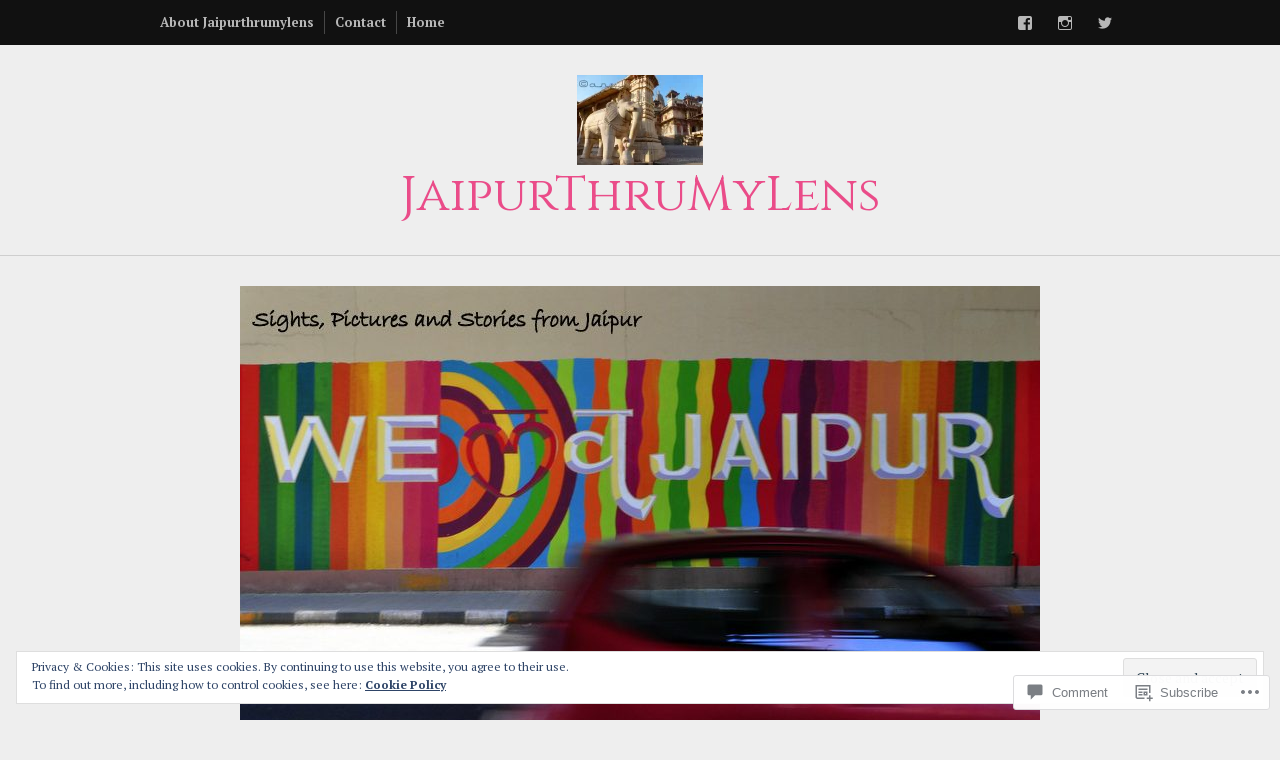

--- FILE ---
content_type: text/html; charset=UTF-8
request_url: https://jaipurthrumylens.com/2015/03/13/jagat-shiromani-temple/meera-mandir-jagat-shiromani-temple-amer-jaipur-jaipurthrumylens/
body_size: 33749
content:
<!DOCTYPE html>
<html lang="en">
<head>
<meta charset="UTF-8">
<meta name="viewport" content="width=device-width, initial-scale=1">
<link rel="profile" href="http://gmpg.org/xfn/11">
<link rel="pingback" href="https://jaipurthrumylens.com/xmlrpc.php">

<title>meera-mandir-jagat-shiromani-temple-amer-jaipur-jaipurthrumylens &#8211; JaipurThruMyLens</title>
<script type="text/javascript">
  WebFontConfig = {"google":{"families":["Cinzel:r:latin,latin-ext"]},"api_url":"https:\/\/fonts-api.wp.com\/css"};
  (function() {
    var wf = document.createElement('script');
    wf.src = '/wp-content/plugins/custom-fonts/js/webfont.js';
    wf.type = 'text/javascript';
    wf.async = 'true';
    var s = document.getElementsByTagName('script')[0];
    s.parentNode.insertBefore(wf, s);
	})();
</script><style id="jetpack-custom-fonts-css">.wf-active h1, .wf-active h2:not(site-description):not(.author-title), .wf-active h3, .wf-active h4, .wf-active h5, .wf-active h6{font-family:"Cinzel",serif;font-weight:400;font-style:normal}.wf-active h1{font-style:normal;font-weight:400}.wf-active h2:not(site-description):not(.author-title){font-style:normal;font-weight:400}.wf-active h3{font-style:normal;font-weight:400}.wf-active h4{font-style:normal;font-weight:400}.wf-active h5{font-style:normal;font-weight:400}.wf-active h6{font-style:normal;font-weight:400}.wf-active .post-navigation .post-title{font-family:"Cinzel",serif;font-weight:400;font-style:normal}.wf-active .widget-title, .wf-active .widgettitle{font-style:normal;font-weight:400}.wf-active .site-title{font-style:normal;font-weight:400}.wf-active .site-description{font-style:normal;font-weight:400}.wf-active .featured-content .entry-title{font-style:normal;font-weight:400}.wf-active .page-title{font-style:normal;font-weight:400}.wf-active .archive .hentry .entry-title, .wf-active .blog .hentry .entry-title, .wf-active .search .hentry .entry-title{font-style:normal;font-weight:400}.wf-active .page .entry-title, .wf-active .single .entry-title{font-style:normal;font-weight:400}.wf-active .author-info .author-name{font-style:normal;font-weight:400}.wf-active .comment-reply-title, .wf-active .comments-title, .wf-active .no-comments{font-style:normal;font-weight:400}.wf-active .no-comments{font-family:"Cinzel",serif;font-weight:400;font-style:normal}.wf-active .comment-author{font-family:"Cinzel",serif;font-weight:400;font-style:normal}.wf-active .hentry div#jp-relatedposts h3.jp-relatedposts-headline{font-family:"Cinzel",serif;font-weight:400;font-style:normal}.wf-active .widget-grofile h4{font-style:normal;font-weight:400}@media screen and (min-width: 768px){.wf-active .site-title{font-style:normal;font-weight:400}}.wf-active .aboutme_widget #am_name{font-style:normal;font-weight:400}.wf-active .aboutme_widget #am_headline{font-style:normal;font-weight:400}</style>
<meta name='robots' content='max-image-preview:large' />
<meta name="google-site-verification" content="KqjvH-i-oQHYwWy8PFwTPKNQNdhnYmV_5t8CUXPyD3M" />
<meta name="msvalidate.01" content="5B787242FDD947C8B0E1E89BC3624A1C" />
<meta name="p:domain_verify" content="5188e49bdef1c69a6e9e774960a0b46d" />

<!-- Async WordPress.com Remote Login -->
<script id="wpcom_remote_login_js">
var wpcom_remote_login_extra_auth = '';
function wpcom_remote_login_remove_dom_node_id( element_id ) {
	var dom_node = document.getElementById( element_id );
	if ( dom_node ) { dom_node.parentNode.removeChild( dom_node ); }
}
function wpcom_remote_login_remove_dom_node_classes( class_name ) {
	var dom_nodes = document.querySelectorAll( '.' + class_name );
	for ( var i = 0; i < dom_nodes.length; i++ ) {
		dom_nodes[ i ].parentNode.removeChild( dom_nodes[ i ] );
	}
}
function wpcom_remote_login_final_cleanup() {
	wpcom_remote_login_remove_dom_node_classes( "wpcom_remote_login_msg" );
	wpcom_remote_login_remove_dom_node_id( "wpcom_remote_login_key" );
	wpcom_remote_login_remove_dom_node_id( "wpcom_remote_login_validate" );
	wpcom_remote_login_remove_dom_node_id( "wpcom_remote_login_js" );
	wpcom_remote_login_remove_dom_node_id( "wpcom_request_access_iframe" );
	wpcom_remote_login_remove_dom_node_id( "wpcom_request_access_styles" );
}

// Watch for messages back from the remote login
window.addEventListener( "message", function( e ) {
	if ( e.origin === "https://r-login.wordpress.com" ) {
		var data = {};
		try {
			data = JSON.parse( e.data );
		} catch( e ) {
			wpcom_remote_login_final_cleanup();
			return;
		}

		if ( data.msg === 'LOGIN' ) {
			// Clean up the login check iframe
			wpcom_remote_login_remove_dom_node_id( "wpcom_remote_login_key" );

			var id_regex = new RegExp( /^[0-9]+$/ );
			var token_regex = new RegExp( /^.*|.*|.*$/ );
			if (
				token_regex.test( data.token )
				&& id_regex.test( data.wpcomid )
			) {
				// We have everything we need to ask for a login
				var script = document.createElement( "script" );
				script.setAttribute( "id", "wpcom_remote_login_validate" );
				script.src = '/remote-login.php?wpcom_remote_login=validate'
					+ '&wpcomid=' + data.wpcomid
					+ '&token=' + encodeURIComponent( data.token )
					+ '&host=' + window.location.protocol
					+ '//' + window.location.hostname
					+ '&postid=19941'
					+ '&is_singular=';
				document.body.appendChild( script );
			}

			return;
		}

		// Safari ITP, not logged in, so redirect
		if ( data.msg === 'LOGIN-REDIRECT' ) {
			window.location = 'https://wordpress.com/log-in?redirect_to=' + window.location.href;
			return;
		}

		// Safari ITP, storage access failed, remove the request
		if ( data.msg === 'LOGIN-REMOVE' ) {
			var css_zap = 'html { -webkit-transition: margin-top 1s; transition: margin-top 1s; } /* 9001 */ html { margin-top: 0 !important; } * html body { margin-top: 0 !important; } @media screen and ( max-width: 782px ) { html { margin-top: 0 !important; } * html body { margin-top: 0 !important; } }';
			var style_zap = document.createElement( 'style' );
			style_zap.type = 'text/css';
			style_zap.appendChild( document.createTextNode( css_zap ) );
			document.body.appendChild( style_zap );

			var e = document.getElementById( 'wpcom_request_access_iframe' );
			e.parentNode.removeChild( e );

			document.cookie = 'wordpress_com_login_access=denied; path=/; max-age=31536000';

			return;
		}

		// Safari ITP
		if ( data.msg === 'REQUEST_ACCESS' ) {
			console.log( 'request access: safari' );

			// Check ITP iframe enable/disable knob
			if ( wpcom_remote_login_extra_auth !== 'safari_itp_iframe' ) {
				return;
			}

			// If we are in a "private window" there is no ITP.
			var private_window = false;
			try {
				var opendb = window.openDatabase( null, null, null, null );
			} catch( e ) {
				private_window = true;
			}

			if ( private_window ) {
				console.log( 'private window' );
				return;
			}

			var iframe = document.createElement( 'iframe' );
			iframe.id = 'wpcom_request_access_iframe';
			iframe.setAttribute( 'scrolling', 'no' );
			iframe.setAttribute( 'sandbox', 'allow-storage-access-by-user-activation allow-scripts allow-same-origin allow-top-navigation-by-user-activation' );
			iframe.src = 'https://r-login.wordpress.com/remote-login.php?wpcom_remote_login=request_access&origin=' + encodeURIComponent( data.origin ) + '&wpcomid=' + encodeURIComponent( data.wpcomid );

			var css = 'html { -webkit-transition: margin-top 1s; transition: margin-top 1s; } /* 9001 */ html { margin-top: 46px !important; } * html body { margin-top: 46px !important; } @media screen and ( max-width: 660px ) { html { margin-top: 71px !important; } * html body { margin-top: 71px !important; } #wpcom_request_access_iframe { display: block; height: 71px !important; } } #wpcom_request_access_iframe { border: 0px; height: 46px; position: fixed; top: 0; left: 0; width: 100%; min-width: 100%; z-index: 99999; background: #23282d; } ';

			var style = document.createElement( 'style' );
			style.type = 'text/css';
			style.id = 'wpcom_request_access_styles';
			style.appendChild( document.createTextNode( css ) );
			document.body.appendChild( style );

			document.body.appendChild( iframe );
		}

		if ( data.msg === 'DONE' ) {
			wpcom_remote_login_final_cleanup();
		}
	}
}, false );

// Inject the remote login iframe after the page has had a chance to load
// more critical resources
window.addEventListener( "DOMContentLoaded", function( e ) {
	var iframe = document.createElement( "iframe" );
	iframe.style.display = "none";
	iframe.setAttribute( "scrolling", "no" );
	iframe.setAttribute( "id", "wpcom_remote_login_key" );
	iframe.src = "https://r-login.wordpress.com/remote-login.php"
		+ "?wpcom_remote_login=key"
		+ "&origin=aHR0cHM6Ly9qYWlwdXJ0aHJ1bXlsZW5zLmNvbQ%3D%3D"
		+ "&wpcomid=86914386"
		+ "&time=" + Math.floor( Date.now() / 1000 );
	document.body.appendChild( iframe );
}, false );
</script>
<link rel='dns-prefetch' href='//s0.wp.com' />
<link rel='dns-prefetch' href='//widgets.wp.com' />
<link rel='dns-prefetch' href='//wordpress.com' />
<link rel='dns-prefetch' href='//fonts-api.wp.com' />
<link rel="alternate" type="application/rss+xml" title="JaipurThruMyLens &raquo; Feed" href="https://jaipurthrumylens.com/feed/" />
<link rel="alternate" type="application/rss+xml" title="JaipurThruMyLens &raquo; Comments Feed" href="https://jaipurthrumylens.com/comments/feed/" />
<link rel="alternate" type="application/rss+xml" title="JaipurThruMyLens &raquo; meera-mandir-jagat-shiromani-temple-amer-jaipur-jaipurthrumylens Comments Feed" href="https://jaipurthrumylens.com/2015/03/13/jagat-shiromani-temple/meera-mandir-jagat-shiromani-temple-amer-jaipur-jaipurthrumylens/feed/" />
	<script type="text/javascript">
		/* <![CDATA[ */
		function addLoadEvent(func) {
			var oldonload = window.onload;
			if (typeof window.onload != 'function') {
				window.onload = func;
			} else {
				window.onload = function () {
					oldonload();
					func();
				}
			}
		}
		/* ]]> */
	</script>
	<link crossorigin='anonymous' rel='stylesheet' id='all-css-0-1' href='/wp-content/mu-plugins/widgets/eu-cookie-law/templates/style.css?m=1642463000i&cssminify=yes' type='text/css' media='all' />
<style id='wp-emoji-styles-inline-css'>

	img.wp-smiley, img.emoji {
		display: inline !important;
		border: none !important;
		box-shadow: none !important;
		height: 1em !important;
		width: 1em !important;
		margin: 0 0.07em !important;
		vertical-align: -0.1em !important;
		background: none !important;
		padding: 0 !important;
	}
/*# sourceURL=wp-emoji-styles-inline-css */
</style>
<link crossorigin='anonymous' rel='stylesheet' id='all-css-2-1' href='/wp-content/plugins/gutenberg-core/v22.2.0/build/styles/block-library/style.css?m=1764855221i&cssminify=yes' type='text/css' media='all' />
<style id='wp-block-library-inline-css'>
.has-text-align-justify {
	text-align:justify;
}
.has-text-align-justify{text-align:justify;}

/*# sourceURL=wp-block-library-inline-css */
</style><style id='wp-block-group-inline-css'>
.wp-block-group{box-sizing:border-box}:where(.wp-block-group.wp-block-group-is-layout-constrained){position:relative}
/*# sourceURL=/wp-content/plugins/gutenberg-core/v22.2.0/build/styles/block-library/group/style.css */
</style>
<style id='wp-block-paragraph-inline-css'>
.is-small-text{font-size:.875em}.is-regular-text{font-size:1em}.is-large-text{font-size:2.25em}.is-larger-text{font-size:3em}.has-drop-cap:not(:focus):first-letter{float:left;font-size:8.4em;font-style:normal;font-weight:100;line-height:.68;margin:.05em .1em 0 0;text-transform:uppercase}body.rtl .has-drop-cap:not(:focus):first-letter{float:none;margin-left:.1em}p.has-drop-cap.has-background{overflow:hidden}:root :where(p.has-background){padding:1.25em 2.375em}:where(p.has-text-color:not(.has-link-color)) a{color:inherit}p.has-text-align-left[style*="writing-mode:vertical-lr"],p.has-text-align-right[style*="writing-mode:vertical-rl"]{rotate:180deg}
/*# sourceURL=/wp-content/plugins/gutenberg-core/v22.2.0/build/styles/block-library/paragraph/style.css */
</style>
<style id='wp-block-separator-inline-css'>
@charset "UTF-8";.wp-block-separator{border:none;border-top:2px solid}:root :where(.wp-block-separator.is-style-dots){height:auto;line-height:1;text-align:center}:root :where(.wp-block-separator.is-style-dots):before{color:currentColor;content:"···";font-family:serif;font-size:1.5em;letter-spacing:2em;padding-left:2em}.wp-block-separator.is-style-dots{background:none!important;border:none!important}
/*# sourceURL=/wp-content/plugins/gutenberg-core/v22.2.0/build/styles/block-library/separator/style.css */
</style>
<style id='wp-block-heading-inline-css'>
h1:where(.wp-block-heading).has-background,h2:where(.wp-block-heading).has-background,h3:where(.wp-block-heading).has-background,h4:where(.wp-block-heading).has-background,h5:where(.wp-block-heading).has-background,h6:where(.wp-block-heading).has-background{padding:1.25em 2.375em}h1.has-text-align-left[style*=writing-mode]:where([style*=vertical-lr]),h1.has-text-align-right[style*=writing-mode]:where([style*=vertical-rl]),h2.has-text-align-left[style*=writing-mode]:where([style*=vertical-lr]),h2.has-text-align-right[style*=writing-mode]:where([style*=vertical-rl]),h3.has-text-align-left[style*=writing-mode]:where([style*=vertical-lr]),h3.has-text-align-right[style*=writing-mode]:where([style*=vertical-rl]),h4.has-text-align-left[style*=writing-mode]:where([style*=vertical-lr]),h4.has-text-align-right[style*=writing-mode]:where([style*=vertical-rl]),h5.has-text-align-left[style*=writing-mode]:where([style*=vertical-lr]),h5.has-text-align-right[style*=writing-mode]:where([style*=vertical-rl]),h6.has-text-align-left[style*=writing-mode]:where([style*=vertical-lr]),h6.has-text-align-right[style*=writing-mode]:where([style*=vertical-rl]){rotate:180deg}
/*# sourceURL=/wp-content/plugins/gutenberg-core/v22.2.0/build/styles/block-library/heading/style.css */
</style>
<style id='global-styles-inline-css'>
:root{--wp--preset--aspect-ratio--square: 1;--wp--preset--aspect-ratio--4-3: 4/3;--wp--preset--aspect-ratio--3-4: 3/4;--wp--preset--aspect-ratio--3-2: 3/2;--wp--preset--aspect-ratio--2-3: 2/3;--wp--preset--aspect-ratio--16-9: 16/9;--wp--preset--aspect-ratio--9-16: 9/16;--wp--preset--color--black: #222222;--wp--preset--color--cyan-bluish-gray: #abb8c3;--wp--preset--color--white: #ffffff;--wp--preset--color--pale-pink: #f78da7;--wp--preset--color--vivid-red: #cf2e2e;--wp--preset--color--luminous-vivid-orange: #ff6900;--wp--preset--color--luminous-vivid-amber: #fcb900;--wp--preset--color--light-green-cyan: #7bdcb5;--wp--preset--color--vivid-green-cyan: #00d084;--wp--preset--color--pale-cyan-blue: #8ed1fc;--wp--preset--color--vivid-cyan-blue: #0693e3;--wp--preset--color--vivid-purple: #9b51e0;--wp--preset--color--dark-gray: #555555;--wp--preset--color--medium-gray: #777777;--wp--preset--color--light-gray: #dddddd;--wp--preset--color--red: #d11415;--wp--preset--gradient--vivid-cyan-blue-to-vivid-purple: linear-gradient(135deg,rgb(6,147,227) 0%,rgb(155,81,224) 100%);--wp--preset--gradient--light-green-cyan-to-vivid-green-cyan: linear-gradient(135deg,rgb(122,220,180) 0%,rgb(0,208,130) 100%);--wp--preset--gradient--luminous-vivid-amber-to-luminous-vivid-orange: linear-gradient(135deg,rgb(252,185,0) 0%,rgb(255,105,0) 100%);--wp--preset--gradient--luminous-vivid-orange-to-vivid-red: linear-gradient(135deg,rgb(255,105,0) 0%,rgb(207,46,46) 100%);--wp--preset--gradient--very-light-gray-to-cyan-bluish-gray: linear-gradient(135deg,rgb(238,238,238) 0%,rgb(169,184,195) 100%);--wp--preset--gradient--cool-to-warm-spectrum: linear-gradient(135deg,rgb(74,234,220) 0%,rgb(151,120,209) 20%,rgb(207,42,186) 40%,rgb(238,44,130) 60%,rgb(251,105,98) 80%,rgb(254,248,76) 100%);--wp--preset--gradient--blush-light-purple: linear-gradient(135deg,rgb(255,206,236) 0%,rgb(152,150,240) 100%);--wp--preset--gradient--blush-bordeaux: linear-gradient(135deg,rgb(254,205,165) 0%,rgb(254,45,45) 50%,rgb(107,0,62) 100%);--wp--preset--gradient--luminous-dusk: linear-gradient(135deg,rgb(255,203,112) 0%,rgb(199,81,192) 50%,rgb(65,88,208) 100%);--wp--preset--gradient--pale-ocean: linear-gradient(135deg,rgb(255,245,203) 0%,rgb(182,227,212) 50%,rgb(51,167,181) 100%);--wp--preset--gradient--electric-grass: linear-gradient(135deg,rgb(202,248,128) 0%,rgb(113,206,126) 100%);--wp--preset--gradient--midnight: linear-gradient(135deg,rgb(2,3,129) 0%,rgb(40,116,252) 100%);--wp--preset--font-size--small: 13px;--wp--preset--font-size--medium: 20px;--wp--preset--font-size--large: 36px;--wp--preset--font-size--x-large: 42px;--wp--preset--font-family--albert-sans: 'Albert Sans', sans-serif;--wp--preset--font-family--alegreya: Alegreya, serif;--wp--preset--font-family--arvo: Arvo, serif;--wp--preset--font-family--bodoni-moda: 'Bodoni Moda', serif;--wp--preset--font-family--bricolage-grotesque: 'Bricolage Grotesque', sans-serif;--wp--preset--font-family--cabin: Cabin, sans-serif;--wp--preset--font-family--chivo: Chivo, sans-serif;--wp--preset--font-family--commissioner: Commissioner, sans-serif;--wp--preset--font-family--cormorant: Cormorant, serif;--wp--preset--font-family--courier-prime: 'Courier Prime', monospace;--wp--preset--font-family--crimson-pro: 'Crimson Pro', serif;--wp--preset--font-family--dm-mono: 'DM Mono', monospace;--wp--preset--font-family--dm-sans: 'DM Sans', sans-serif;--wp--preset--font-family--dm-serif-display: 'DM Serif Display', serif;--wp--preset--font-family--domine: Domine, serif;--wp--preset--font-family--eb-garamond: 'EB Garamond', serif;--wp--preset--font-family--epilogue: Epilogue, sans-serif;--wp--preset--font-family--fahkwang: Fahkwang, sans-serif;--wp--preset--font-family--figtree: Figtree, sans-serif;--wp--preset--font-family--fira-sans: 'Fira Sans', sans-serif;--wp--preset--font-family--fjalla-one: 'Fjalla One', sans-serif;--wp--preset--font-family--fraunces: Fraunces, serif;--wp--preset--font-family--gabarito: Gabarito, system-ui;--wp--preset--font-family--ibm-plex-mono: 'IBM Plex Mono', monospace;--wp--preset--font-family--ibm-plex-sans: 'IBM Plex Sans', sans-serif;--wp--preset--font-family--ibarra-real-nova: 'Ibarra Real Nova', serif;--wp--preset--font-family--instrument-serif: 'Instrument Serif', serif;--wp--preset--font-family--inter: Inter, sans-serif;--wp--preset--font-family--josefin-sans: 'Josefin Sans', sans-serif;--wp--preset--font-family--jost: Jost, sans-serif;--wp--preset--font-family--libre-baskerville: 'Libre Baskerville', serif;--wp--preset--font-family--libre-franklin: 'Libre Franklin', sans-serif;--wp--preset--font-family--literata: Literata, serif;--wp--preset--font-family--lora: Lora, serif;--wp--preset--font-family--merriweather: Merriweather, serif;--wp--preset--font-family--montserrat: Montserrat, sans-serif;--wp--preset--font-family--newsreader: Newsreader, serif;--wp--preset--font-family--noto-sans-mono: 'Noto Sans Mono', sans-serif;--wp--preset--font-family--nunito: Nunito, sans-serif;--wp--preset--font-family--open-sans: 'Open Sans', sans-serif;--wp--preset--font-family--overpass: Overpass, sans-serif;--wp--preset--font-family--pt-serif: 'PT Serif', serif;--wp--preset--font-family--petrona: Petrona, serif;--wp--preset--font-family--piazzolla: Piazzolla, serif;--wp--preset--font-family--playfair-display: 'Playfair Display', serif;--wp--preset--font-family--plus-jakarta-sans: 'Plus Jakarta Sans', sans-serif;--wp--preset--font-family--poppins: Poppins, sans-serif;--wp--preset--font-family--raleway: Raleway, sans-serif;--wp--preset--font-family--roboto: Roboto, sans-serif;--wp--preset--font-family--roboto-slab: 'Roboto Slab', serif;--wp--preset--font-family--rubik: Rubik, sans-serif;--wp--preset--font-family--rufina: Rufina, serif;--wp--preset--font-family--sora: Sora, sans-serif;--wp--preset--font-family--source-sans-3: 'Source Sans 3', sans-serif;--wp--preset--font-family--source-serif-4: 'Source Serif 4', serif;--wp--preset--font-family--space-mono: 'Space Mono', monospace;--wp--preset--font-family--syne: Syne, sans-serif;--wp--preset--font-family--texturina: Texturina, serif;--wp--preset--font-family--urbanist: Urbanist, sans-serif;--wp--preset--font-family--work-sans: 'Work Sans', sans-serif;--wp--preset--spacing--20: 0.44rem;--wp--preset--spacing--30: 0.67rem;--wp--preset--spacing--40: 1rem;--wp--preset--spacing--50: 1.5rem;--wp--preset--spacing--60: 2.25rem;--wp--preset--spacing--70: 3.38rem;--wp--preset--spacing--80: 5.06rem;--wp--preset--shadow--natural: 6px 6px 9px rgba(0, 0, 0, 0.2);--wp--preset--shadow--deep: 12px 12px 50px rgba(0, 0, 0, 0.4);--wp--preset--shadow--sharp: 6px 6px 0px rgba(0, 0, 0, 0.2);--wp--preset--shadow--outlined: 6px 6px 0px -3px rgb(255, 255, 255), 6px 6px rgb(0, 0, 0);--wp--preset--shadow--crisp: 6px 6px 0px rgb(0, 0, 0);}:where(.is-layout-flex){gap: 0.5em;}:where(.is-layout-grid){gap: 0.5em;}body .is-layout-flex{display: flex;}.is-layout-flex{flex-wrap: wrap;align-items: center;}.is-layout-flex > :is(*, div){margin: 0;}body .is-layout-grid{display: grid;}.is-layout-grid > :is(*, div){margin: 0;}:where(.wp-block-columns.is-layout-flex){gap: 2em;}:where(.wp-block-columns.is-layout-grid){gap: 2em;}:where(.wp-block-post-template.is-layout-flex){gap: 1.25em;}:where(.wp-block-post-template.is-layout-grid){gap: 1.25em;}.has-black-color{color: var(--wp--preset--color--black) !important;}.has-cyan-bluish-gray-color{color: var(--wp--preset--color--cyan-bluish-gray) !important;}.has-white-color{color: var(--wp--preset--color--white) !important;}.has-pale-pink-color{color: var(--wp--preset--color--pale-pink) !important;}.has-vivid-red-color{color: var(--wp--preset--color--vivid-red) !important;}.has-luminous-vivid-orange-color{color: var(--wp--preset--color--luminous-vivid-orange) !important;}.has-luminous-vivid-amber-color{color: var(--wp--preset--color--luminous-vivid-amber) !important;}.has-light-green-cyan-color{color: var(--wp--preset--color--light-green-cyan) !important;}.has-vivid-green-cyan-color{color: var(--wp--preset--color--vivid-green-cyan) !important;}.has-pale-cyan-blue-color{color: var(--wp--preset--color--pale-cyan-blue) !important;}.has-vivid-cyan-blue-color{color: var(--wp--preset--color--vivid-cyan-blue) !important;}.has-vivid-purple-color{color: var(--wp--preset--color--vivid-purple) !important;}.has-black-background-color{background-color: var(--wp--preset--color--black) !important;}.has-cyan-bluish-gray-background-color{background-color: var(--wp--preset--color--cyan-bluish-gray) !important;}.has-white-background-color{background-color: var(--wp--preset--color--white) !important;}.has-pale-pink-background-color{background-color: var(--wp--preset--color--pale-pink) !important;}.has-vivid-red-background-color{background-color: var(--wp--preset--color--vivid-red) !important;}.has-luminous-vivid-orange-background-color{background-color: var(--wp--preset--color--luminous-vivid-orange) !important;}.has-luminous-vivid-amber-background-color{background-color: var(--wp--preset--color--luminous-vivid-amber) !important;}.has-light-green-cyan-background-color{background-color: var(--wp--preset--color--light-green-cyan) !important;}.has-vivid-green-cyan-background-color{background-color: var(--wp--preset--color--vivid-green-cyan) !important;}.has-pale-cyan-blue-background-color{background-color: var(--wp--preset--color--pale-cyan-blue) !important;}.has-vivid-cyan-blue-background-color{background-color: var(--wp--preset--color--vivid-cyan-blue) !important;}.has-vivid-purple-background-color{background-color: var(--wp--preset--color--vivid-purple) !important;}.has-black-border-color{border-color: var(--wp--preset--color--black) !important;}.has-cyan-bluish-gray-border-color{border-color: var(--wp--preset--color--cyan-bluish-gray) !important;}.has-white-border-color{border-color: var(--wp--preset--color--white) !important;}.has-pale-pink-border-color{border-color: var(--wp--preset--color--pale-pink) !important;}.has-vivid-red-border-color{border-color: var(--wp--preset--color--vivid-red) !important;}.has-luminous-vivid-orange-border-color{border-color: var(--wp--preset--color--luminous-vivid-orange) !important;}.has-luminous-vivid-amber-border-color{border-color: var(--wp--preset--color--luminous-vivid-amber) !important;}.has-light-green-cyan-border-color{border-color: var(--wp--preset--color--light-green-cyan) !important;}.has-vivid-green-cyan-border-color{border-color: var(--wp--preset--color--vivid-green-cyan) !important;}.has-pale-cyan-blue-border-color{border-color: var(--wp--preset--color--pale-cyan-blue) !important;}.has-vivid-cyan-blue-border-color{border-color: var(--wp--preset--color--vivid-cyan-blue) !important;}.has-vivid-purple-border-color{border-color: var(--wp--preset--color--vivid-purple) !important;}.has-vivid-cyan-blue-to-vivid-purple-gradient-background{background: var(--wp--preset--gradient--vivid-cyan-blue-to-vivid-purple) !important;}.has-light-green-cyan-to-vivid-green-cyan-gradient-background{background: var(--wp--preset--gradient--light-green-cyan-to-vivid-green-cyan) !important;}.has-luminous-vivid-amber-to-luminous-vivid-orange-gradient-background{background: var(--wp--preset--gradient--luminous-vivid-amber-to-luminous-vivid-orange) !important;}.has-luminous-vivid-orange-to-vivid-red-gradient-background{background: var(--wp--preset--gradient--luminous-vivid-orange-to-vivid-red) !important;}.has-very-light-gray-to-cyan-bluish-gray-gradient-background{background: var(--wp--preset--gradient--very-light-gray-to-cyan-bluish-gray) !important;}.has-cool-to-warm-spectrum-gradient-background{background: var(--wp--preset--gradient--cool-to-warm-spectrum) !important;}.has-blush-light-purple-gradient-background{background: var(--wp--preset--gradient--blush-light-purple) !important;}.has-blush-bordeaux-gradient-background{background: var(--wp--preset--gradient--blush-bordeaux) !important;}.has-luminous-dusk-gradient-background{background: var(--wp--preset--gradient--luminous-dusk) !important;}.has-pale-ocean-gradient-background{background: var(--wp--preset--gradient--pale-ocean) !important;}.has-electric-grass-gradient-background{background: var(--wp--preset--gradient--electric-grass) !important;}.has-midnight-gradient-background{background: var(--wp--preset--gradient--midnight) !important;}.has-small-font-size{font-size: var(--wp--preset--font-size--small) !important;}.has-medium-font-size{font-size: var(--wp--preset--font-size--medium) !important;}.has-large-font-size{font-size: var(--wp--preset--font-size--large) !important;}.has-x-large-font-size{font-size: var(--wp--preset--font-size--x-large) !important;}.has-albert-sans-font-family{font-family: var(--wp--preset--font-family--albert-sans) !important;}.has-alegreya-font-family{font-family: var(--wp--preset--font-family--alegreya) !important;}.has-arvo-font-family{font-family: var(--wp--preset--font-family--arvo) !important;}.has-bodoni-moda-font-family{font-family: var(--wp--preset--font-family--bodoni-moda) !important;}.has-bricolage-grotesque-font-family{font-family: var(--wp--preset--font-family--bricolage-grotesque) !important;}.has-cabin-font-family{font-family: var(--wp--preset--font-family--cabin) !important;}.has-chivo-font-family{font-family: var(--wp--preset--font-family--chivo) !important;}.has-commissioner-font-family{font-family: var(--wp--preset--font-family--commissioner) !important;}.has-cormorant-font-family{font-family: var(--wp--preset--font-family--cormorant) !important;}.has-courier-prime-font-family{font-family: var(--wp--preset--font-family--courier-prime) !important;}.has-crimson-pro-font-family{font-family: var(--wp--preset--font-family--crimson-pro) !important;}.has-dm-mono-font-family{font-family: var(--wp--preset--font-family--dm-mono) !important;}.has-dm-sans-font-family{font-family: var(--wp--preset--font-family--dm-sans) !important;}.has-dm-serif-display-font-family{font-family: var(--wp--preset--font-family--dm-serif-display) !important;}.has-domine-font-family{font-family: var(--wp--preset--font-family--domine) !important;}.has-eb-garamond-font-family{font-family: var(--wp--preset--font-family--eb-garamond) !important;}.has-epilogue-font-family{font-family: var(--wp--preset--font-family--epilogue) !important;}.has-fahkwang-font-family{font-family: var(--wp--preset--font-family--fahkwang) !important;}.has-figtree-font-family{font-family: var(--wp--preset--font-family--figtree) !important;}.has-fira-sans-font-family{font-family: var(--wp--preset--font-family--fira-sans) !important;}.has-fjalla-one-font-family{font-family: var(--wp--preset--font-family--fjalla-one) !important;}.has-fraunces-font-family{font-family: var(--wp--preset--font-family--fraunces) !important;}.has-gabarito-font-family{font-family: var(--wp--preset--font-family--gabarito) !important;}.has-ibm-plex-mono-font-family{font-family: var(--wp--preset--font-family--ibm-plex-mono) !important;}.has-ibm-plex-sans-font-family{font-family: var(--wp--preset--font-family--ibm-plex-sans) !important;}.has-ibarra-real-nova-font-family{font-family: var(--wp--preset--font-family--ibarra-real-nova) !important;}.has-instrument-serif-font-family{font-family: var(--wp--preset--font-family--instrument-serif) !important;}.has-inter-font-family{font-family: var(--wp--preset--font-family--inter) !important;}.has-josefin-sans-font-family{font-family: var(--wp--preset--font-family--josefin-sans) !important;}.has-jost-font-family{font-family: var(--wp--preset--font-family--jost) !important;}.has-libre-baskerville-font-family{font-family: var(--wp--preset--font-family--libre-baskerville) !important;}.has-libre-franklin-font-family{font-family: var(--wp--preset--font-family--libre-franklin) !important;}.has-literata-font-family{font-family: var(--wp--preset--font-family--literata) !important;}.has-lora-font-family{font-family: var(--wp--preset--font-family--lora) !important;}.has-merriweather-font-family{font-family: var(--wp--preset--font-family--merriweather) !important;}.has-montserrat-font-family{font-family: var(--wp--preset--font-family--montserrat) !important;}.has-newsreader-font-family{font-family: var(--wp--preset--font-family--newsreader) !important;}.has-noto-sans-mono-font-family{font-family: var(--wp--preset--font-family--noto-sans-mono) !important;}.has-nunito-font-family{font-family: var(--wp--preset--font-family--nunito) !important;}.has-open-sans-font-family{font-family: var(--wp--preset--font-family--open-sans) !important;}.has-overpass-font-family{font-family: var(--wp--preset--font-family--overpass) !important;}.has-pt-serif-font-family{font-family: var(--wp--preset--font-family--pt-serif) !important;}.has-petrona-font-family{font-family: var(--wp--preset--font-family--petrona) !important;}.has-piazzolla-font-family{font-family: var(--wp--preset--font-family--piazzolla) !important;}.has-playfair-display-font-family{font-family: var(--wp--preset--font-family--playfair-display) !important;}.has-plus-jakarta-sans-font-family{font-family: var(--wp--preset--font-family--plus-jakarta-sans) !important;}.has-poppins-font-family{font-family: var(--wp--preset--font-family--poppins) !important;}.has-raleway-font-family{font-family: var(--wp--preset--font-family--raleway) !important;}.has-roboto-font-family{font-family: var(--wp--preset--font-family--roboto) !important;}.has-roboto-slab-font-family{font-family: var(--wp--preset--font-family--roboto-slab) !important;}.has-rubik-font-family{font-family: var(--wp--preset--font-family--rubik) !important;}.has-rufina-font-family{font-family: var(--wp--preset--font-family--rufina) !important;}.has-sora-font-family{font-family: var(--wp--preset--font-family--sora) !important;}.has-source-sans-3-font-family{font-family: var(--wp--preset--font-family--source-sans-3) !important;}.has-source-serif-4-font-family{font-family: var(--wp--preset--font-family--source-serif-4) !important;}.has-space-mono-font-family{font-family: var(--wp--preset--font-family--space-mono) !important;}.has-syne-font-family{font-family: var(--wp--preset--font-family--syne) !important;}.has-texturina-font-family{font-family: var(--wp--preset--font-family--texturina) !important;}.has-urbanist-font-family{font-family: var(--wp--preset--font-family--urbanist) !important;}.has-work-sans-font-family{font-family: var(--wp--preset--font-family--work-sans) !important;}
/*# sourceURL=global-styles-inline-css */
</style>
<style id='core-block-supports-inline-css'>
.wp-container-core-group-is-layout-bcfe9290 > :where(:not(.alignleft):not(.alignright):not(.alignfull)){max-width:480px;margin-left:auto !important;margin-right:auto !important;}.wp-container-core-group-is-layout-bcfe9290 > .alignwide{max-width:480px;}.wp-container-core-group-is-layout-bcfe9290 .alignfull{max-width:none;}
/*# sourceURL=core-block-supports-inline-css */
</style>

<style id='classic-theme-styles-inline-css'>
/*! This file is auto-generated */
.wp-block-button__link{color:#fff;background-color:#32373c;border-radius:9999px;box-shadow:none;text-decoration:none;padding:calc(.667em + 2px) calc(1.333em + 2px);font-size:1.125em}.wp-block-file__button{background:#32373c;color:#fff;text-decoration:none}
/*# sourceURL=/wp-includes/css/classic-themes.min.css */
</style>
<link crossorigin='anonymous' rel='stylesheet' id='all-css-4-1' href='/_static/??-eJx9j8sOwkAIRX/IkTZGGxfGTzHzIHVq55GBaf18aZpu1HRD4MLhAsxZ2RQZI0OoKo+195HApoKih6wZZCKg8xpHDDJ2tEQH+I/N3vXIgtOWK8b3PpLFRhmTCxIpicHXoPgpXrTHDchZ25cSaV2xNoBq3HqPCaNLBXTlFDSztz8UULFgqh8dTFiMOIu4fEnf9XLLPdza7tI07fl66oYPKzZ26Q==&cssminify=yes' type='text/css' media='all' />
<link rel='stylesheet' id='verbum-gutenberg-css-css' href='https://widgets.wp.com/verbum-block-editor/block-editor.css?ver=1738686361' media='all' />
<link crossorigin='anonymous' rel='stylesheet' id='all-css-6-1' href='/_static/??-eJxtjV0OwjAMgy9EifgZEw+Io6Aui0bXJq3WVLs+nYbQBLzZnxMb5mQwipIocDEplMFJBozMFZngPFWXv8i+kh04kKiufuePWINNpz6Ja0MqHaAVO/XQhYj+93AzPpImi/7tIReBhxOEgYSmde+vXDrvfDu0zenYXi/nZnwBnqlSsw==&cssminify=yes' type='text/css' media='all' />
<link rel='stylesheet' id='canard-pt-serif-playfair-display-css' href='https://fonts-api.wp.com/css?family=PT+Serif%3A400%2C700%2C400italic%2C700italic%7CPlayfair+Display%3A400%2C700%2C400italic%2C700italic&#038;subset=cyrillic%2Clatin%2Clatin-ext&#038;ver=6.9-RC2-61304' media='all' />
<link rel='stylesheet' id='canard-lato-inconsolata-css' href='https://fonts-api.wp.com/css?family=Lato%3A400%2C700%2C400italic%2C700italic%7CInconsolata%3A400%2C700&#038;subset=latin%2Clatin-ext&#038;ver=6.9-RC2-61304' media='all' />
<link crossorigin='anonymous' rel='stylesheet' id='all-css-10-1' href='/_static/??/wp-content/themes/pub/canard/style.css,/wp-content/themes/pub/canard/inc/style-wpcom.css?m=1744729374j&cssminify=yes' type='text/css' media='all' />
<style id='canard-style-inline-css'>

			.post-navigation .nav-previous { background-image: url(https://jaipurthrumylens.com/wp-content/uploads/2015/03/meera-mandir-jagat-shiromani-temple-amer-jaipur-jaipurthrumylens.jpg?w=640); }
			.post-navigation .nav-previous .post-title, .post-navigation .nav-previous a:hover .post-title, .post-navigation .nav-previous .meta-nav { color: #fff; }
			.post-navigation .nav-previous a { background-color: rgba(0, 0, 0, 0.3); border: 0; text-shadow: 0 0 0.125em rgba(0, 0, 0, 0.3); }
			.post-navigation .nav-previous a:focus, .post-navigation .nav-previous a:hover { background-color: rgba(0, 0, 0, 0.6); }
			.post-navigation .nav-previous a:focus .post-title { color: #fff; }
		
/*# sourceURL=canard-style-inline-css */
</style>
<style id='jetpack_facebook_likebox-inline-css'>
.widget_facebook_likebox {
	overflow: hidden;
}

/*# sourceURL=/wp-content/mu-plugins/jetpack-plugin/sun/modules/widgets/facebook-likebox/style.css */
</style>
<link crossorigin='anonymous' rel='stylesheet' id='all-css-12-1' href='/_static/??-eJzTLy/QTc7PK0nNK9HPLdUtyClNz8wr1i9KTcrJTwcy0/WTi5G5ekCujj52Temp+bo5+cmJJZn5eSgc3bScxMwikFb7XFtDE1NLExMLc0OTLACohS2q&cssminify=yes' type='text/css' media='all' />
<link crossorigin='anonymous' rel='stylesheet' id='print-css-13-1' href='/wp-content/mu-plugins/global-print/global-print.css?m=1465851035i&cssminify=yes' type='text/css' media='print' />
<style id='jetpack-global-styles-frontend-style-inline-css'>
:root { --font-headings: unset; --font-base: unset; --font-headings-default: -apple-system,BlinkMacSystemFont,"Segoe UI",Roboto,Oxygen-Sans,Ubuntu,Cantarell,"Helvetica Neue",sans-serif; --font-base-default: -apple-system,BlinkMacSystemFont,"Segoe UI",Roboto,Oxygen-Sans,Ubuntu,Cantarell,"Helvetica Neue",sans-serif;}
/*# sourceURL=jetpack-global-styles-frontend-style-inline-css */
</style>
<link crossorigin='anonymous' rel='stylesheet' id='all-css-16-1' href='/wp-content/themes/h4/global.css?m=1420737423i&cssminify=yes' type='text/css' media='all' />
<script type="text/javascript" id="wpcom-actionbar-placeholder-js-extra">
/* <![CDATA[ */
var actionbardata = {"siteID":"86914386","postID":"19941","siteURL":"https://jaipurthrumylens.com","xhrURL":"https://jaipurthrumylens.com/wp-admin/admin-ajax.php","nonce":"7ed99205b0","isLoggedIn":"","statusMessage":"","subsEmailDefault":"instantly","proxyScriptUrl":"https://s0.wp.com/wp-content/js/wpcom-proxy-request.js?m=1513050504i&amp;ver=20211021","shortlink":"https://wp.me/a5SGoW-5bD","i18n":{"followedText":"New posts from this site will now appear in your \u003Ca href=\"https://wordpress.com/reader\"\u003EReader\u003C/a\u003E","foldBar":"Collapse this bar","unfoldBar":"Expand this bar","shortLinkCopied":"Shortlink copied to clipboard."}};
//# sourceURL=wpcom-actionbar-placeholder-js-extra
/* ]]> */
</script>
<script type="text/javascript" id="jetpack-mu-wpcom-settings-js-before">
/* <![CDATA[ */
var JETPACK_MU_WPCOM_SETTINGS = {"assetsUrl":"https://s0.wp.com/wp-content/mu-plugins/jetpack-mu-wpcom-plugin/sun/jetpack_vendor/automattic/jetpack-mu-wpcom/src/build/"};
//# sourceURL=jetpack-mu-wpcom-settings-js-before
/* ]]> */
</script>
<script crossorigin='anonymous' type='text/javascript'  src='/_static/??-eJyFjcsOwiAQRX/I6dSa+lgYvwWBEAgMOAPW/n3bqIk7V2dxT87FqYDOVC1VDIIcKxTOr7kLssN186RjM1a2MTya5fmDLnn6K0HyjlW1v/L37R6zgxKb8yQ4ZTbKCOioRN4hnQo+hw1AmcCZwmvilq7709CPh/54voQFmNpFWg=='></script>
<script type="text/javascript" id="rlt-proxy-js-after">
/* <![CDATA[ */
	rltInitialize( {"token":null,"iframeOrigins":["https:\/\/widgets.wp.com"]} );
//# sourceURL=rlt-proxy-js-after
/* ]]> */
</script>
<link rel="EditURI" type="application/rsd+xml" title="RSD" href="https://jaipurthrumylens.wordpress.com/xmlrpc.php?rsd" />
<meta name="generator" content="WordPress.com" />
<link rel="canonical" href="https://jaipurthrumylens.com/2015/03/13/jagat-shiromani-temple/meera-mandir-jagat-shiromani-temple-amer-jaipur-jaipurthrumylens/" />
<link rel='shortlink' href='https://wp.me/a5SGoW-5bD' />
<link rel="alternate" type="application/json+oembed" href="https://public-api.wordpress.com/oembed/?format=json&amp;url=https%3A%2F%2Fjaipurthrumylens.com%2F2015%2F03%2F13%2Fjagat-shiromani-temple%2Fmeera-mandir-jagat-shiromani-temple-amer-jaipur-jaipurthrumylens%2F&amp;for=wpcom-auto-discovery" /><link rel="alternate" type="application/xml+oembed" href="https://public-api.wordpress.com/oembed/?format=xml&amp;url=https%3A%2F%2Fjaipurthrumylens.com%2F2015%2F03%2F13%2Fjagat-shiromani-temple%2Fmeera-mandir-jagat-shiromani-temple-amer-jaipur-jaipurthrumylens%2F&amp;for=wpcom-auto-discovery" />
<!-- Jetpack Open Graph Tags -->
<meta property="og:type" content="article" />
<meta property="og:title" content="meera-mandir-jagat-shiromani-temple-amer-jaipur-jaipurthrumylens" />
<meta property="og:url" content="https://jaipurthrumylens.com/2015/03/13/jagat-shiromani-temple/meera-mandir-jagat-shiromani-temple-amer-jaipur-jaipurthrumylens/" />
<meta property="og:description" content="meera-mandir-jagat-shiromani-temple-amer-jaipur-jaipurthrumylens" />
<meta property="article:published_time" content="2017-04-14T10:06:33+00:00" />
<meta property="article:modified_time" content="2017-04-14T10:06:39+00:00" />
<meta property="og:site_name" content="JaipurThruMyLens" />
<meta property="og:image" content="https://jaipurthrumylens.com/wp-content/uploads/2015/03/meera-mandir-jagat-shiromani-temple-amer-jaipur-jaipurthrumylens.jpg" />
<meta property="og:image:alt" content="meera-mandir-jagat-shiromani-temple-amer-jaipur-jaipurthrumylens" />
<meta property="og:locale" content="en_US" />
<meta property="article:publisher" content="https://www.facebook.com/WordPresscom" />
<meta name="twitter:creator" content="@arvjpr" />
<meta name="twitter:site" content="@arvjpr" />
<meta name="twitter:text:title" content="meera-mandir-jagat-shiromani-temple-amer-jaipur-jaipurthrumylens" />
<meta name="twitter:image" content="https://jaipurthrumylens.com/wp-content/uploads/2015/03/meera-mandir-jagat-shiromani-temple-amer-jaipur-jaipurthrumylens.jpg?w=640" />
<meta name="twitter:image:alt" content="meera-mandir-jagat-shiromani-temple-amer-jaipur-jaipurthrumylens" />
<meta name="twitter:card" content="summary_large_image" />

<!-- End Jetpack Open Graph Tags -->
<link rel="shortcut icon" type="image/x-icon" href="https://s0.wp.com/i/favicon.ico?m=1713425267i" sizes="16x16 24x24 32x32 48x48" />
<link rel="icon" type="image/x-icon" href="https://s0.wp.com/i/favicon.ico?m=1713425267i" sizes="16x16 24x24 32x32 48x48" />
<link rel="apple-touch-icon" href="https://s0.wp.com/i/webclip.png?m=1713868326i" />
<link rel='openid.server' href='https://jaipurthrumylens.com/?openidserver=1' />
<link rel='openid.delegate' href='https://jaipurthrumylens.com/' />
<link rel="search" type="application/opensearchdescription+xml" href="https://jaipurthrumylens.com/osd.xml" title="JaipurThruMyLens" />
<link rel="search" type="application/opensearchdescription+xml" href="https://s1.wp.com/opensearch.xml" title="WordPress.com" />
<meta name="description" content="meera-mandir-jagat-shiromani-temple-amer-jaipur-jaipurthrumylens" />
	<style type="text/css">
			.site-title,
		.site-description {
			color: #d11415;
		}
		</style>
			<script type="text/javascript">

			window.doNotSellCallback = function() {

				var linkElements = [
					'a[href="https://wordpress.com/?ref=footer_blog"]',
					'a[href="https://wordpress.com/?ref=footer_website"]',
					'a[href="https://wordpress.com/?ref=vertical_footer"]',
					'a[href^="https://wordpress.com/?ref=footer_segment_"]',
				].join(',');

				var dnsLink = document.createElement( 'a' );
				dnsLink.href = 'https://wordpress.com/advertising-program-optout/';
				dnsLink.classList.add( 'do-not-sell-link' );
				dnsLink.rel = 'nofollow';
				dnsLink.style.marginLeft = '0.5em';
				dnsLink.textContent = 'Do Not Sell or Share My Personal Information';

				var creditLinks = document.querySelectorAll( linkElements );

				if ( 0 === creditLinks.length ) {
					return false;
				}

				Array.prototype.forEach.call( creditLinks, function( el ) {
					el.insertAdjacentElement( 'afterend', dnsLink );
				});

				return true;
			};

		</script>
		<style type="text/css" id="custom-colors-css">	#comments #respond p.form-submit input#comment-submit,
	.widget_flickr #flickr_badge_uber_wrapper td a:last-child {
		background: #222 !important;
		border-color: #222 !important;
	}
	#comments #respond .form-submit input#comment-submit:active,
	#comments #respond .form-submit input#comment-submit:focus,
	#comments #respond .form-submit input#comment-submit:hover,
	.widget_flickr #flickr_badge_uber_wrapper td a:last-child:active,
	.widget_flickr #flickr_badge_uber_wrapper td a:last-child:focus,
	.widget_flickr #flickr_badge_uber_wrapper td a:last-child:hover {
		background: #fff !important;
		color: #222 !important;
	}
	@media screen and (min-width: 960px) {
		.entry-hero .entry-meta,
		.entry-hero .entry-meta a {
			color: #fff !important;
		}
	}
abbr,
		acronym { border-bottom-color: #222222;}
body,
		button,
		input,
		select,
		textarea,
		.menu-toggle,
		.main-navigation a,
		.post-navigation a,
		.sidebar-toggle,
		.widget_tag_cloud a:before,
		.search-toggle,
		.site-title a:active,
		.site-title a:focus,
		.site-title a:hover,
		.content-area .entry-meta a:active,
		.content-area .entry-meta a:focus,
		.content-area .entry-meta a:hover,
		.entry-footer a:active,
		.entry-footer a:focus,
		.entry-footer a:hover,
		.page-links a,
		.comment-list .comment-reply-title small a:active,
		.comment-list .comment-reply-title small a:focus,
		.comment-list .comment-reply-title small a:hover,
		.comment-metadata a:active,
		.comment-metadata a:focus,
		.comment-metadata a:hover,
		.comment-reply-link:active,
		.comment-reply-link:focus,
		.comment-reply-link:hover,
		.widget_goodreads div[class^="gr_custom_title"] a:active,
		.widget_goodreads div[class^="gr_custom_title"] a:focus,
		.widget_goodreads div[class^="gr_custom_title"] a:hover,
		.widget_goodreads div[class^="gr_custom_container"] div[class^="gr_custom_author"] a:active,
		.widget_goodreads div[class^="gr_custom_container"] div[class^="gr_custom_author"] a:focus,
		.widget_goodreads div[class^="gr_custom_container"] div[class^="gr_custom_author"] a:hover,
		#comments #respond .comment-form-fields p.comment-form-posting-as,
		#comments #respond .comment-form-fields p.comment-form-log-out,
		#comments #respond #comment-form-identity #comment-form-nascar p,
		#comments #respond #comment-form-load-service p,
		#comments #respond #comment-form-comment textarea,
		#comments #comment-form-share-text-padder textarea,
		#comments #respond .comment-form-fields label,
		#comments #respond .comment-form-fields label span.required,
		#comments #respond .comment-form-fields label span.nopublish,
		#comments #respond .comment-form-fields div.comment-form-input input,
		#comments #respond .comment-form-service a:active,
		#comments #respond .comment-form-service a:focus,
		#comments #respond .comment-form-service a:hover,
		.widget_authors > ul > li > a,
		.wp_widget_tag_cloud a:before { color: #222222;}
body,
		button:active,
		input[type="button"]:active,
		input[type="reset"]:active,
		input[type="submit"]:active,
		button:focus,
		input[type="button"]:focus,
		input[type="reset"]:focus,
		input[type="submit"]:focus,
		button:hover,
		input[type="button"]:hover,
		input[type="reset"]:hover,
		input[type="submit"]:hover,
		input[type="text"],
		input[type="email"],
		input[type="url"],
		input[type="password"],
		input[type="search"],
		textarea,
		.search-form:before,
		.menu-toggle,
		.dropdown-toggle,
		.main-navigation > div > ul,
		.comment-navigation a,
		.posts-navigation a,
		.sidebar-toggle,
		.page-links a,
		.post-link .genericon,
		#infinite-handle span button,
		#infinite-handle span button:active,
		#infinite-handle span button:focus,
		#infinite-handle span button:hover,
		.main-navigation.toggled > div,
		.main-navigation > div:before,
		.main-navigation ul ul,
		.main-navigation ul ul li,
		#comments #respond #comment-form-comment,
		#comments #comment-form-share-text-padder,
		#comments #respond .comment-form-fields div.comment-form-input,
		#comments .comment #respond #comment-form-comment,
		#comments .comment #comment-form-share-text-padder,
		#comments .comment #respond .comment-form-fields div.comment-form-input,
		.widget_akismet_widget .a-stats a:active,
		.widget_akismet_widget .a-stats a:focus,
		.widget_akismet_widget .a-stats a:hover { background-color: #eeeeee;}
mark,
		ins,
		button,
		input[type="button"],
		input[type="reset"],
		input[type="submit"],
		.comment-navigation a:active,
		.comment-navigation a:focus,
		.comment-navigation a:hover,
		.posts-navigation a:active,
		.posts-navigation a:focus,
		.posts-navigation a:hover,
		.sticky-post,
		#infinite-handle span button:active,
		#infinite-handle span button:focus,
		#infinite-handle span button:hover,
		.widget_akismet_widget .a-stats a { color: #eeeeee;}
blockquote { color: #545454;}
caption,
		.footer-navigation a,
		.post-navigation .meta-nav,
		.widget_recent_entries .post-date,
		.widget_rss cite,
		.widget_rss .rss-date,
		.site-description,
		.entry-hero .entry-meta a,
		.content-area .entry-meta,
		.content-area .entry-meta a,
		.entry-footer,
		.entry-footer a,
		.page-links,
		.page-links > .page-links-title,
		.author-info .author-title,
		.comment-list .comment-reply-title small,
		.comment-metadata,
		.comment-reply-link,
		.comment-metadata a,
		.comment-list .comment-reply-title small a,
		.wp-caption,
		.gallery-caption,
		.site-content .jetpack-recipe .jetpack-recipe-meta,
		.hentry div#jp-relatedposts div.jp-relatedposts-items .jp-relatedposts-post-context,
		.widget_goodreads div[class^="gr_custom_author"] { color: #6D6D6D;}
::input-placeholder { color: #6D6D6D;}
::-webkit-input-placeholder { color: #6D6D6D;}
:-moz-placeholder { color: #6D6D6D;}
::-moz-placeholder { color: #6D6D6D;}
::-ms-input-placeholder { color: #6D6D6D;}
hr,
		.widget-area:before,
		.comment-list:before,
		.comment-navigation + .comment-respond:before,
		div#jp-relatedposts:before { background-color: #CECECE;}
input[type="text"],
		input[type="email"],
		input[type="url"],
		input[type="password"],
		input[type="search"],
		textarea,
		.search-form .search-submit,
		.search-form .search-submit:active,
		.search-form .search-submit:focus,
		.search-form .search-submit:hover,
		.menu-toggle,
		.menu-toggle:active,
		.menu-toggle:focus,
		.menu-toggle:hover,
		.dropdown-toggle,
		.dropdown-toggle:active,
		.dropdown-toggle:focus,
		.dropdown-toggle:hover,
		.main-navigation > div > ul,
		.sidebar-toggle,
		.sidebar-toggle:active,
		.sidebar-toggle:focus,
		.sidebar-toggle:hover,
		.author-info,
		.search-toggle,
		.search-toggle:active,
		.search-toggle:focus,
		.search-toggle:hover,
		.page-links a,
		.page-links > span,
		.page-links a:active,
		.page-links a:focus,
		.page-links a:hover,
		.main-navigation ul ul,
		#comments #respond #comment-form-comment,
		#comments #comment-form-share-text-padder,
		#comments #respond .comment-form-fields div.comment-form-input,
		.widget.top_rated .pd_top_rated_holder_posts > p,
		.widget.top_rated ul { border-color: #CECECE;}
th,
		td,
		.footer-widget-inner .widget,
		.site-header,
		.featured-content,
		.comment-list { border-bottom-color: #CECECE;}
.rtl .site-main,
		.widget-area { border-left-color: #CECECE;}
.site-main,
		.rtl .widget-area { border-right-color: #CECECE;}
table,
		.footer-navigation,
		.comment-navigation + .comment-respond,
		.footer-widget,
		.comments-area,
		div#jp-relatedposts,
		.search-navigation,
		.header-image { border-top-color: #CECECE;}
blockquote:before { color: #CECECE;}
a:focus,
		.bypostauthor .fn,
		div#jp-relatedposts a:focus { outline-color: #CECECE;}
pre,
		thead,
		.search-form.hover:before,
		.menu-toggle:active,
		.menu-toggle:focus,
		.menu-toggle:hover,
		.dropdown-toggle:active,
		.dropdown-toggle:focus,
		.dropdown-toggle:hover,
		.post-navigation a:active,
		.post-navigation a:focus,
		.post-navigation a:hover,
		.sidebar-toggle:active,
		.sidebar-toggle:focus,
		.sidebar-toggle:hover,
		.search-toggle:active,
		.search-toggle:focus,
		.search-toggle:hover,
		.search-form.hover:before,
		.page-links a,
		.page-links > span,
		.page-links a:active,
		.page-links a:focus,
		.page-links a:hover { background-color: #E0E0E0;}
.comment-navigation a,
		.posts-navigation a,
		.post-navigation a,
		.gallery,
		#infinite-handle span button { border-color: #E0E0E0;}
.main-navigation > div > ul > li:last-child,
		.main-navigation ul,
		.widget_archive ul,
		.widget_categories ul,
		.widget_links ul,
		.widget_meta ul,
		.widget_nav_menu ul,
		.widget_pages ul,
		.widget_recent_comments ul,
		.widget_recent_entries ul,
		.widget_rss ul,
		.page-header,
		.entry-footer > span:last-of-type,
		.comment-list .comment:not(:last-of-type),
		.comment-list .depth-1:not(:last-of-type),
		.sd-like.jetpack-likes-widget-wrapper,
		.sd-rating,
		.sd-sharing-enabled:not(#jp-post-flair),
		.widget_goodreads div[class^="gr_custom_each_container"]:last-of-type,
		.widget_rss_links ul,
		.widget_rss_links p:last-of-type,
		.hentry .wpcom-reblog-snapshot .reblogger-note,
		.widget_authors ul,
		.widget_jp_blogs_i_follow ol,
		.widget_blog-stats ul,
		.widget_top-clicks ul,
		.widget_top-posts ul,
		.widget.top_rated ul,
		.widget_upcoming_events_widget ul,
		.widget_recent_comments tr,
		.widget_recent_comments td { border-bottom-color: #E0E0E0;}
.main-navigation .nav-menu > li + li,
		.footer-navigation li + li { border-left-color: #E0E0E0;}
.rtl .main-navigation .nav-menu > li + li,
		.rtl .footer-navigation li + li { border-right-color: #E0E0E0;}
.main-navigation li,
		.posts-navigation,
		.widget_archive li,
		.widget_categories li,
		.widget_links li,
		.widget_meta li,
		.widget_nav_menu li,
		.widget_pages li,
		.widget_recent_comments li,
		.widget_recent_entries li,
		.widget_rss li,
		.archive .hentry,
		.blog .hentry,
		.search .hentry,
		.entry-footer .byline,
		.entry-footer .cat-links,
		.entry-footer .comments-link,
		.entry-footer .edit-link,
		.entry-footer .posted-on,
		.entry-footer .tags-links,
		.page-links,
		.comment-list .comment .comment:first-of-type,
		.comment-list .comment-respond,
		#infinite-handle,
		.infinite-loader,
		.archive .infinite-wrap .hentry:first-of-type,
		.blog .infinite-wrap .hentry:first-of-type,
		.search .infinite-wrap .hentry:first-of-type,
		.widget_goodreads div[class^="gr_custom_each_container"],
		.widget_rss_links li,
		.widget_rss_links p,
		.widget_authors li,
		.widget_jp_blogs_i_follow li,
		.widgets-list-layout li,
		.widget_top-clicks li,
		.widget_top-posts li,
		.widget.top_rated li,
		.widget_upcoming_events_widget li,
		.widget_recent_comments table { border-top-color: #E0E0E0;}
.toggled .menu-toggle,
		.main-navigation.toggled > div,
		.social-navigation,
		.bottom-navigation,
		.sidebar-toggle.toggled,
		.site-top,
		.toggled .search-toggle,
		.search-header .search-form,
		.site-social,
		.site-footer,
		#infinite-footer { background-color: #111111;}
.toggled .menu-toggle,
		.sidebar-toggle.toggled,
		.toggled .search-toggle,
		.wp-block-button .wp-block-button__link:active,
		.wp-block-button .wp-block-button__link:focus,
		.wp-block-button .wp-block-button__link:hover { border-color: #111111;}
.main-navigation.toggled > div:before,
		.search-header.toggled .search-toggle:after { border-bottom-color: #111111;}
.toggled .menu-toggle:active,
		.toggled .menu-toggle:focus,
		.toggled .menu-toggle:hover,
		.sidebar-toggle.toggled:active,
		.sidebar-toggle.toggled:focus,
		.sidebar-toggle.toggled:hover,
		.toggled .search-toggle:active,
		.toggled .search-toggle:focus,
		.toggled .search-toggle:hover { background-color: #474747;}
.toggled .menu-toggle:active,
		.toggled .menu-toggle:focus,
		.toggled .menu-toggle:hover,
		.sidebar-toggle.toggled:active,
		.sidebar-toggle.toggled:focus,
		.sidebar-toggle.toggled:hover,
		.toggled .search-toggle:active,
		.toggled .search-toggle:focus,
		.toggled .search-toggle:hover { border-color: #474747;}
.social-navigation,
		.bottom-navigation,
		.site-social { border-bottom-color: #474747;}
.secondary-navigation li + li { border-left-color: #474747;}
.rtl .secondary-navigation li + li { border-right-color: #474747;}
.site-info .sep,
		.wp-block-button .wp-block-button__link:active,
		.wp-block-button .wp-block-button__link:focus,
		.wp-block-button .wp-block-button__link:hover,
		.is-style-outline>.wp-block-button__link:not(.has-text-color):active,
		.is-style-outline>.wp-block-button__link:not(.has-text-color):focus,
		.is-style-outline>.wp-block-button__link:not(.has-text-color):hover { color: #474747;}
.social-navigation a:focus,
		.secondary-navigation a:focus,
		.bottom-navigation a:focus,
		.site-info a:focus { outline-color: #595959;}
.social-navigation a,
		.secondary-navigation a,
		.bottom-navigation a,
		.site-top,
		.site-info,
		.site-info a,
		#infinite-footer,
		#infinite-footer .blog-info a { color: #B7B7B7;}
.toggled .menu-toggle,
		.social-navigation a:active,
		.social-navigation a:focus,
		.social-navigation a:hover,
		.secondary-navigation a:active,
		.secondary-navigation a:focus,
		.secondary-navigation a:hover,
		.bottom-navigation a:active,
		.bottom-navigation a:focus,
		.bottom-navigation a:hover,
		.sidebar-toggle.toggled,
		.toggled .search-toggle,
		.site-info a:active,
		.site-info a:focus,
		.site-info a:hover,
		#infinite-footer .blog-credits a:active,
		#infinite-footer .blog-credits a:focus,
		#infinite-footer .blog-credits a:hover,
		#infinite-footer .blog-info a:active,
		#infinite-footer .blog-info a:focus,
		#infinite-footer .blog-info a:hover { color: #E0E0E0;}
mark,
		ins,
		button,
		input[type="button"],
		input[type="reset"],
		input[type="submit"],
		.comment-navigation a:active,
		.comment-navigation a:focus,
		.comment-navigation a:hover,
		.posts-navigation a:active,
		.posts-navigation a:focus,
		.posts-navigation a:hover,
		.featured-content .hentry:not(.has-post-thumbnail):hover .post-thumbnail,
		.featured-content .hentry:not(.has-post-thumbnail) .post-thumbnail:focus,
		.sticky-post,
		.post-link,
		#infinite-handle span button:active,
		#infinite-handle span button:focus,
		#infinite-handle span button:hover,
		.widget_akismet_widget .a-stats a,
		.milestone-widget .milestone-header,
		.wp-block-button .wp-block-button__link { background-color: #EA4C89;}
button,
		input[type="button"],
		input[type="reset"],
		input[type="submit"],
		.comment-navigation a:active,
		.comment-navigation a:focus,
		.comment-navigation a:hover,
		.posts-navigation a:active,
		.posts-navigation a:focus,
		.posts-navigation a:hover,
		#infinite-handle span button:active,
		#infinite-handle span button:focus,
		#infinite-handle span button:hover,
		.widget_akismet_widget .a-stats a,
		.wp-block-button .wp-block-button__link { border-color: #EA4C89;}
pre { border-left-color: #EA4C89;}
.rtl pre { border-right-color: #EA4C89;}
button:active,
		input[type="button"]:active,
		input[type="reset"]:active,
		input[type="submit"]:active,
		button:focus,
		input[type="button"]:focus,
		input[type="reset"]:focus,
		input[type="submit"]:focus,
		button:hover,
		input[type="button"]:hover,
		input[type="reset"]:hover,
		input[type="submit"]:hover,
		.search-form:before,
		a,
		.menu-toggle:active,
		.menu-toggle:focus,
		.menu-toggle:hover,
		.dropdown-toggle,
		.dropdown-toggle:active,
		.dropdown-toggle:focus,
		.dropdown-toggle:hover,
		.main-navigation a:active,
		.main-navigation a:focus,
		.main-navigation a:hover,
		.main-navigation .current_page_item > a,
		.main-navigation .current-menu-item > a,
		.main-navigation .current_page_ancestor > a,
		.footer-navigation a:active,
		.footer-navigation a:focus,
		.footer-navigation a:hover,
		.comment-navigation a,
		.posts-navigation a,
		.post-navigation a:active .post-title,
		.post-navigation a:focus .post-title,
		.post-navigation a:hover .post-title,
		.sidebar-toggle:active,
		.sidebar-toggle:focus,
		.sidebar-toggle:hover,
		.search-toggle:active,
		.search-toggle:focus,
		.search-toggle:hover,
		.site-title,
		.page-links > span,
		.page-links a:active,
		.page-links a:focus,
		.page-links a:hover,
		.post-link .genericon,
		.required,
		.site-content .contact-form label span,
		#infinite-handle span button,
		.widget_goodreads div[class^="gr_custom_title"] a,
		.main-navigation .menu-item-has-children > a:after,
		#comments #respond .comment-form-service a,
		.widget_akismet_widget .a-stats a:active,
		.widget_akismet_widget .a-stats a:focus,
		.widget_akismet_widget .a-stats a:hover,
		.widget_akismet_widget .a-stats a:active .count,
		.widget_akismet_widget .a-stats a:focus .count,
		.widget_akismet_widget .a-stats a:hover .count,
		.widget_authors > ul > li > a:active,
		.widget_authors > ul > li > a:focus,
		.widget_authors > ul > li > a:hover,
		.is-style-outline>.wp-block-button__link:not(.has-text-color) { color: #EA4C89;}
</style>
<script type="text/javascript">
	window.google_analytics_uacct = "UA-52447-2";
</script>

<script type="text/javascript">
	var _gaq = _gaq || [];
	_gaq.push(['_setAccount', 'UA-52447-2']);
	_gaq.push(['_gat._anonymizeIp']);
	_gaq.push(['_setDomainName', 'none']);
	_gaq.push(['_setAllowLinker', true]);
	_gaq.push(['_initData']);
	_gaq.push(['_trackPageview']);

	(function() {
		var ga = document.createElement('script'); ga.type = 'text/javascript'; ga.async = true;
		ga.src = ('https:' == document.location.protocol ? 'https://ssl' : 'http://www') + '.google-analytics.com/ga.js';
		(document.getElementsByTagName('head')[0] || document.getElementsByTagName('body')[0]).appendChild(ga);
	})();
</script>
<style id='jetpack-block-subscriptions-inline-css'>
.is-style-compact .is-not-subscriber .wp-block-button__link,.is-style-compact .is-not-subscriber .wp-block-jetpack-subscriptions__button{border-end-start-radius:0!important;border-start-start-radius:0!important;margin-inline-start:0!important}.is-style-compact .is-not-subscriber .components-text-control__input,.is-style-compact .is-not-subscriber p#subscribe-email input[type=email]{border-end-end-radius:0!important;border-start-end-radius:0!important}.is-style-compact:not(.wp-block-jetpack-subscriptions__use-newline) .components-text-control__input{border-inline-end-width:0!important}.wp-block-jetpack-subscriptions.wp-block-jetpack-subscriptions__supports-newline .wp-block-jetpack-subscriptions__form-container{display:flex;flex-direction:column}.wp-block-jetpack-subscriptions.wp-block-jetpack-subscriptions__supports-newline:not(.wp-block-jetpack-subscriptions__use-newline) .is-not-subscriber .wp-block-jetpack-subscriptions__form-elements{align-items:flex-start;display:flex}.wp-block-jetpack-subscriptions.wp-block-jetpack-subscriptions__supports-newline:not(.wp-block-jetpack-subscriptions__use-newline) p#subscribe-submit{display:flex;justify-content:center}.wp-block-jetpack-subscriptions.wp-block-jetpack-subscriptions__supports-newline .wp-block-jetpack-subscriptions__form .wp-block-jetpack-subscriptions__button,.wp-block-jetpack-subscriptions.wp-block-jetpack-subscriptions__supports-newline .wp-block-jetpack-subscriptions__form .wp-block-jetpack-subscriptions__textfield .components-text-control__input,.wp-block-jetpack-subscriptions.wp-block-jetpack-subscriptions__supports-newline .wp-block-jetpack-subscriptions__form button,.wp-block-jetpack-subscriptions.wp-block-jetpack-subscriptions__supports-newline .wp-block-jetpack-subscriptions__form input[type=email],.wp-block-jetpack-subscriptions.wp-block-jetpack-subscriptions__supports-newline form .wp-block-jetpack-subscriptions__button,.wp-block-jetpack-subscriptions.wp-block-jetpack-subscriptions__supports-newline form .wp-block-jetpack-subscriptions__textfield .components-text-control__input,.wp-block-jetpack-subscriptions.wp-block-jetpack-subscriptions__supports-newline form button,.wp-block-jetpack-subscriptions.wp-block-jetpack-subscriptions__supports-newline form input[type=email]{box-sizing:border-box;cursor:pointer;line-height:1.3;min-width:auto!important;white-space:nowrap!important}.wp-block-jetpack-subscriptions.wp-block-jetpack-subscriptions__supports-newline .wp-block-jetpack-subscriptions__form input[type=email]::placeholder,.wp-block-jetpack-subscriptions.wp-block-jetpack-subscriptions__supports-newline .wp-block-jetpack-subscriptions__form input[type=email]:disabled,.wp-block-jetpack-subscriptions.wp-block-jetpack-subscriptions__supports-newline form input[type=email]::placeholder,.wp-block-jetpack-subscriptions.wp-block-jetpack-subscriptions__supports-newline form input[type=email]:disabled{color:currentColor;opacity:.5}.wp-block-jetpack-subscriptions.wp-block-jetpack-subscriptions__supports-newline .wp-block-jetpack-subscriptions__form .wp-block-jetpack-subscriptions__button,.wp-block-jetpack-subscriptions.wp-block-jetpack-subscriptions__supports-newline .wp-block-jetpack-subscriptions__form button,.wp-block-jetpack-subscriptions.wp-block-jetpack-subscriptions__supports-newline form .wp-block-jetpack-subscriptions__button,.wp-block-jetpack-subscriptions.wp-block-jetpack-subscriptions__supports-newline form button{border-color:#0000;border-style:solid}.wp-block-jetpack-subscriptions.wp-block-jetpack-subscriptions__supports-newline .wp-block-jetpack-subscriptions__form .wp-block-jetpack-subscriptions__textfield,.wp-block-jetpack-subscriptions.wp-block-jetpack-subscriptions__supports-newline .wp-block-jetpack-subscriptions__form p#subscribe-email,.wp-block-jetpack-subscriptions.wp-block-jetpack-subscriptions__supports-newline form .wp-block-jetpack-subscriptions__textfield,.wp-block-jetpack-subscriptions.wp-block-jetpack-subscriptions__supports-newline form p#subscribe-email{background:#0000;flex-grow:1}.wp-block-jetpack-subscriptions.wp-block-jetpack-subscriptions__supports-newline .wp-block-jetpack-subscriptions__form .wp-block-jetpack-subscriptions__textfield .components-base-control__field,.wp-block-jetpack-subscriptions.wp-block-jetpack-subscriptions__supports-newline .wp-block-jetpack-subscriptions__form .wp-block-jetpack-subscriptions__textfield .components-text-control__input,.wp-block-jetpack-subscriptions.wp-block-jetpack-subscriptions__supports-newline .wp-block-jetpack-subscriptions__form .wp-block-jetpack-subscriptions__textfield input[type=email],.wp-block-jetpack-subscriptions.wp-block-jetpack-subscriptions__supports-newline .wp-block-jetpack-subscriptions__form p#subscribe-email .components-base-control__field,.wp-block-jetpack-subscriptions.wp-block-jetpack-subscriptions__supports-newline .wp-block-jetpack-subscriptions__form p#subscribe-email .components-text-control__input,.wp-block-jetpack-subscriptions.wp-block-jetpack-subscriptions__supports-newline .wp-block-jetpack-subscriptions__form p#subscribe-email input[type=email],.wp-block-jetpack-subscriptions.wp-block-jetpack-subscriptions__supports-newline form .wp-block-jetpack-subscriptions__textfield .components-base-control__field,.wp-block-jetpack-subscriptions.wp-block-jetpack-subscriptions__supports-newline form .wp-block-jetpack-subscriptions__textfield .components-text-control__input,.wp-block-jetpack-subscriptions.wp-block-jetpack-subscriptions__supports-newline form .wp-block-jetpack-subscriptions__textfield input[type=email],.wp-block-jetpack-subscriptions.wp-block-jetpack-subscriptions__supports-newline form p#subscribe-email .components-base-control__field,.wp-block-jetpack-subscriptions.wp-block-jetpack-subscriptions__supports-newline form p#subscribe-email .components-text-control__input,.wp-block-jetpack-subscriptions.wp-block-jetpack-subscriptions__supports-newline form p#subscribe-email input[type=email]{height:auto;margin:0;width:100%}.wp-block-jetpack-subscriptions.wp-block-jetpack-subscriptions__supports-newline .wp-block-jetpack-subscriptions__form p#subscribe-email,.wp-block-jetpack-subscriptions.wp-block-jetpack-subscriptions__supports-newline .wp-block-jetpack-subscriptions__form p#subscribe-submit,.wp-block-jetpack-subscriptions.wp-block-jetpack-subscriptions__supports-newline form p#subscribe-email,.wp-block-jetpack-subscriptions.wp-block-jetpack-subscriptions__supports-newline form p#subscribe-submit{line-height:0;margin:0;padding:0}.wp-block-jetpack-subscriptions.wp-block-jetpack-subscriptions__supports-newline.wp-block-jetpack-subscriptions__show-subs .wp-block-jetpack-subscriptions__subscount{font-size:16px;margin:8px 0;text-align:end}.wp-block-jetpack-subscriptions.wp-block-jetpack-subscriptions__supports-newline.wp-block-jetpack-subscriptions__use-newline .wp-block-jetpack-subscriptions__form-elements{display:block}.wp-block-jetpack-subscriptions.wp-block-jetpack-subscriptions__supports-newline.wp-block-jetpack-subscriptions__use-newline .wp-block-jetpack-subscriptions__button,.wp-block-jetpack-subscriptions.wp-block-jetpack-subscriptions__supports-newline.wp-block-jetpack-subscriptions__use-newline button{display:inline-block;max-width:100%}.wp-block-jetpack-subscriptions.wp-block-jetpack-subscriptions__supports-newline.wp-block-jetpack-subscriptions__use-newline .wp-block-jetpack-subscriptions__subscount{text-align:start}#subscribe-submit.is-link{text-align:center;width:auto!important}#subscribe-submit.is-link a{margin-left:0!important;margin-top:0!important;width:auto!important}@keyframes jetpack-memberships_button__spinner-animation{to{transform:rotate(1turn)}}.jetpack-memberships-spinner{display:none;height:1em;margin:0 0 0 5px;width:1em}.jetpack-memberships-spinner svg{height:100%;margin-bottom:-2px;width:100%}.jetpack-memberships-spinner-rotating{animation:jetpack-memberships_button__spinner-animation .75s linear infinite;transform-origin:center}.is-loading .jetpack-memberships-spinner{display:inline-block}body.jetpack-memberships-modal-open{overflow:hidden}dialog.jetpack-memberships-modal{opacity:1}dialog.jetpack-memberships-modal,dialog.jetpack-memberships-modal iframe{background:#0000;border:0;bottom:0;box-shadow:none;height:100%;left:0;margin:0;padding:0;position:fixed;right:0;top:0;width:100%}dialog.jetpack-memberships-modal::backdrop{background-color:#000;opacity:.7;transition:opacity .2s ease-out}dialog.jetpack-memberships-modal.is-loading,dialog.jetpack-memberships-modal.is-loading::backdrop{opacity:0}
/*# sourceURL=/wp-content/mu-plugins/jetpack-plugin/sun/_inc/blocks/subscriptions/view.css?minify=false */
</style>
<link crossorigin='anonymous' rel='stylesheet' id='all-css-2-3' href='/_static/??-eJyNzMsKAjEMheEXshPqBXUhPoo4bRgytmkwCYNvbwdm487d+eDwwyIhNTZkg+pBik/ECjOaPNNrM6gzPIgTjE4ld46a3iRGrX9/NFTiIanu4O9wbdkLKiyUJzQFaxKkaV9qn4Jr7V5v8Xw6XC/xGPfzF4aPQ7Q=&cssminify=yes' type='text/css' media='all' />
</head>

<body class="attachment wp-singular attachment-template-default single single-attachment postid-19941 attachmentid-19941 attachment-jpeg wp-embed-responsive wp-theme-pubcanard customizer-styles-applied jetpack-reblog-enabled">
<div id="page" class="hfeed site">
	<a class="skip-link screen-reader-text" href="#content">Skip to content</a>

	<header id="masthead" class="site-header" role="banner">
					<div class="site-top">
				<div class="site-top-inner">
											<nav class="secondary-navigation" role="navigation">
							<div class="menu-menu-1-container"><ul id="menu-menu-1" class="menu"><li id="menu-item-259" class="menu-item menu-item-type-post_type menu-item-object-page menu-item-259"><a href="https://jaipurthrumylens.com/best-blog-on-jaipur-india/">About Jaipurthrumylens</a></li>
<li id="menu-item-258" class="menu-item menu-item-type-post_type menu-item-object-page menu-item-258"><a href="https://jaipurthrumylens.com/contact/">Contact</a></li>
<li id="menu-item-27628" class="menu-item menu-item-type-custom menu-item-object-custom menu-item-home menu-item-27628"><a href="https://jaipurthrumylens.com/">Home</a></li>
</ul></div>						</nav><!-- .secondary-navigation -->
																<nav class="social-navigation" role="navigation">
							<div class="menu-social-container"><ul id="menu-social" class="menu"><li id="menu-item-4314" class="menu-item menu-item-type-custom menu-item-object-custom menu-item-4314"><a href="https://www.facebook.com/Jaipurthrumylens-333550370189651/"><span class="screen-reader-text">Facebook</span></a></li>
<li id="menu-item-4316" class="menu-item menu-item-type-custom menu-item-object-custom menu-item-4316"><a href="https://www.instagram.com/arv_jpr/"><span class="screen-reader-text">Instagram</span></a></li>
<li id="menu-item-4317" class="menu-item menu-item-type-custom menu-item-object-custom menu-item-4317"><a href="https://twitter.com/arvjpr"><span class="screen-reader-text">Twitter</span></a></li>
</ul></div>						</nav><!-- .social-navigation -->
									</div><!-- .site-top-inner -->
			</div><!-- .site-top -->
		
		<div class="site-branding">
			<a href="https://jaipurthrumylens.com/" class="site-logo-link" rel="home" itemprop="url"><img width="126" height="90" src="https://jaipurthrumylens.com/wp-content/uploads/2015/03/meera-mandir-jagat-shiromani-temple-amer-jaipur-jaipurthrumylens.jpg?w=126" class="site-logo attachment-canard-logo" alt="" decoding="async" data-size="canard-logo" itemprop="logo" data-attachment-id="19941" data-permalink="https://jaipurthrumylens.com/2015/03/13/jagat-shiromani-temple/meera-mandir-jagat-shiromani-temple-amer-jaipur-jaipurthrumylens/" data-orig-file="https://jaipurthrumylens.com/wp-content/uploads/2015/03/meera-mandir-jagat-shiromani-temple-amer-jaipur-jaipurthrumylens.jpg" data-orig-size="640,458" data-comments-opened="1" data-image-meta="{&quot;aperture&quot;:&quot;0&quot;,&quot;credit&quot;:&quot;&quot;,&quot;camera&quot;:&quot;&quot;,&quot;caption&quot;:&quot;&quot;,&quot;created_timestamp&quot;:&quot;0&quot;,&quot;copyright&quot;:&quot;&quot;,&quot;focal_length&quot;:&quot;0&quot;,&quot;iso&quot;:&quot;0&quot;,&quot;shutter_speed&quot;:&quot;0&quot;,&quot;title&quot;:&quot;&quot;,&quot;orientation&quot;:&quot;0&quot;}" data-image-title="meera-mandir-jagat-shiromani-temple-amer-jaipur-jaipurthrumylens" data-image-description="&lt;p&gt;meera-mandir-jagat-shiromani-temple-amer-jaipur-jaipurthrumylens&lt;/p&gt;
" data-image-caption="" data-medium-file="https://jaipurthrumylens.com/wp-content/uploads/2015/03/meera-mandir-jagat-shiromani-temple-amer-jaipur-jaipurthrumylens.jpg?w=300" data-large-file="https://jaipurthrumylens.com/wp-content/uploads/2015/03/meera-mandir-jagat-shiromani-temple-amer-jaipur-jaipurthrumylens.jpg?w=640" /></a>			<h1 class="site-title"><a href="https://jaipurthrumylens.com/" rel="home">JaipurThruMyLens</a></h1>
			<h2 class="site-description">Best Jaipur Blog And Travel Guide</h2>
		</div><!-- .site-branding -->

					<div class="header-image">
				<div class="header-image-inner">
					<a href="https://jaipurthrumylens.com/" rel="home"><img src="https://jaipurthrumylens.com/wp-content/uploads/2017/03/cropped-we-love-jaipurram-nagar-metro-station-jaipurthrumylens.jpg" width="800" height="517" alt=""></a>
				</div><!-- .header-image-inner -->
			</div><!-- .header-image -->
		
		<div id="search-navigation" class="search-navigation">
			<div class="search-navigation-inner">
									<nav id="site-navigation" class="main-navigation" role="navigation">
						<button class="menu-toggle" aria-controls="primary-menu" aria-expanded="false"><span class="screen-reader-text">Primary Menu</span></button>
						<div class="menu-heritage-temple-of-jaipur-container"><ul id="primary-menu" class="menu"><li id="menu-item-27623" class="menu-item menu-item-type-post_type menu-item-object-page menu-item-27623"><a href="https://jaipurthrumylens.com/best-blog-on-jaipur-india/">About Jaipurthrumylens</a></li>
<li id="menu-item-26918" class="menu-item menu-item-type-taxonomy menu-item-object-category menu-item-has-children menu-item-26918"><a href="https://jaipurthrumylens.com/category/things-to-do-in-jaipur/">Things To Do In Jaipur</a>
<ul class="sub-menu">
	<li id="menu-item-33903" class="menu-item menu-item-type-taxonomy menu-item-object-category menu-item-33903"><a href="https://jaipurthrumylens.com/category/jaipur-travel-guides/">Jaipur Travel Guides</a></li>
	<li id="menu-item-32243" class="menu-item menu-item-type-taxonomy menu-item-object-category menu-item-32243"><a href="https://jaipurthrumylens.com/category/jaipur-tourist-places/">Jaipur Tourist Places</a></li>
	<li id="menu-item-37506" class="menu-item menu-item-type-taxonomy menu-item-object-category menu-item-37506"><a href="https://jaipurthrumylens.com/category/walking-tours-jaipur/">Walking Tours Jaipur</a></li>
	<li id="menu-item-32234" class="menu-item menu-item-type-taxonomy menu-item-object-category menu-item-32234"><a href="https://jaipurthrumylens.com/category/forts-in-jaipur/">Forts In Jaipur</a></li>
	<li id="menu-item-32235" class="menu-item menu-item-type-taxonomy menu-item-object-category menu-item-32235"><a href="https://jaipurthrumylens.com/category/parks-in-jaipur/">Parks In Jaipur</a></li>
	<li id="menu-item-32239" class="menu-item menu-item-type-taxonomy menu-item-object-category menu-item-32239"><a href="https://jaipurthrumylens.com/category/museums-in-jaipur/">Museums In Jaipur</a></li>
	<li id="menu-item-31913" class="menu-item menu-item-type-taxonomy menu-item-object-category menu-item-31913"><a href="https://jaipurthrumylens.com/category/things-to-do-in-jaipur/temples-in-jaipur/">Temples In Jaipur</a></li>
	<li id="menu-item-32237" class="menu-item menu-item-type-taxonomy menu-item-object-category menu-item-32237"><a href="https://jaipurthrumylens.com/category/jaipur-offbeat/">Jaipur Offbeat</a></li>
	<li id="menu-item-27413" class="menu-item menu-item-type-taxonomy menu-item-object-category menu-item-27413"><a href="https://jaipurthrumylens.com/category/things-to-do-in-jaipur/jaipur-food-guide/">Jaipur Food Guide</a></li>
	<li id="menu-item-31818" class="menu-item menu-item-type-taxonomy menu-item-object-category menu-item-31818"><a href="https://jaipurthrumylens.com/category/hiking-in-jaipur/">Hiking in Jaipur</a></li>
</ul>
</li>
<li id="menu-item-14468" class="menu-item menu-item-type-taxonomy menu-item-object-category menu-item-14468"><a href="https://jaipurthrumylens.com/category/things-to-do-in-jaipur/places-to-visit-near-jaipur/">Places To Visit Near Jaipur</a></li>
<li id="menu-item-30361" class="menu-item menu-item-type-taxonomy menu-item-object-category menu-item-30361"><a href="https://jaipurthrumylens.com/category/festivals-of-jaipur/">Festivals Of Jaipur</a></li>
<li id="menu-item-32244" class="menu-item menu-item-type-taxonomy menu-item-object-category menu-item-32244"><a href="https://jaipurthrumylens.com/category/jaipur-architecture/">Jaipur Architecture</a></li>
<li id="menu-item-32245" class="menu-item menu-item-type-taxonomy menu-item-object-category menu-item-32245"><a href="https://jaipurthrumylens.com/category/jaipur-art-craft/">Jaipur Art &amp; Craft</a></li>
<li id="menu-item-35259" class="menu-item menu-item-type-taxonomy menu-item-object-category menu-item-has-children menu-item-35259"><a href="https://jaipurthrumylens.com/category/photography-in-jaipur/">Photography in Jaipur</a>
<ul class="sub-menu">
	<li id="menu-item-30937" class="menu-item menu-item-type-taxonomy menu-item-object-category menu-item-30937"><a href="https://jaipurthrumylens.com/category/jaipur-photo-walk/">Jaipur Photo Walk</a></li>
	<li id="menu-item-32240" class="menu-item menu-item-type-taxonomy menu-item-object-category menu-item-32240"><a href="https://jaipurthrumylens.com/category/street-photography-in-jaipur/">Street Photography In Jaipur</a></li>
	<li id="menu-item-32046" class="menu-item menu-item-type-taxonomy menu-item-object-category menu-item-32046"><a href="https://jaipurthrumylens.com/category/jaipur-sunrise-sunset-photo/">Jaipur Sunrise &amp; Sunset Photo</a></li>
	<li id="menu-item-32241" class="menu-item menu-item-type-taxonomy menu-item-object-category menu-item-32241"><a href="https://jaipurthrumylens.com/category/jaipur-photo-story/">Jaipur Photo Story</a></li>
</ul>
</li>
<li id="menu-item-11513" class="menu-item menu-item-type-taxonomy menu-item-object-category menu-item-has-children menu-item-11513"><a href="https://jaipurthrumylens.com/category/everything-else/">Everything Else</a>
<ul class="sub-menu">
	<li id="menu-item-33548" class="menu-item menu-item-type-taxonomy menu-item-object-category menu-item-33548"><a href="https://jaipurthrumylens.com/category/jaipur-hotels/">Jaipur Hotels</a></li>
	<li id="menu-item-26819" class="menu-item menu-item-type-taxonomy menu-item-object-category menu-item-26819"><a href="https://jaipurthrumylens.com/category/jaipur-then-and-now/">Jaipur Then and Now</a></li>
	<li id="menu-item-27321" class="menu-item menu-item-type-taxonomy menu-item-object-category menu-item-27321"><a href="https://jaipurthrumylens.com/category/flora-fauna-in-jaipur/">Flora &amp; Fauna In Jaipur</a></li>
	<li id="menu-item-34480" class="menu-item menu-item-type-taxonomy menu-item-object-category menu-item-34480"><a href="https://jaipurthrumylens.com/category/jaipur-heritage/">Jaipur Heritage</a></li>
	<li id="menu-item-34699" class="menu-item menu-item-type-taxonomy menu-item-object-category menu-item-34699"><a href="https://jaipurthrumylens.com/category/jaipur-architecture/">Jaipur Architecture</a></li>
	<li id="menu-item-30737" class="menu-item menu-item-type-taxonomy menu-item-object-category menu-item-30737"><a href="https://jaipurthrumylens.com/category/jaipur-stories/">Jaipur Stories</a></li>
	<li id="menu-item-34700" class="menu-item menu-item-type-taxonomy menu-item-object-category menu-item-34700"><a href="https://jaipurthrumylens.com/category/history-of-jaipur/">History of Jaipur</a></li>
	<li id="menu-item-32246" class="menu-item menu-item-type-taxonomy menu-item-object-category menu-item-32246"><a href="https://jaipurthrumylens.com/category/jaipur-events/">Jaipur Events</a></li>
	<li id="menu-item-15137" class="menu-item menu-item-type-taxonomy menu-item-object-category menu-item-15137"><a href="https://jaipurthrumylens.com/category/random-contemplations/">Random Contemplations</a></li>
</ul>
</li>
<li id="menu-item-11517" class="menu-item menu-item-type-custom menu-item-object-custom menu-item-11517"><a href="http:///capturesthrumylens.wordpress.com/">I blog here too!</a></li>
</ul></div>					</nav><!-- #site-navigation -->
								<div id="search-header" class="search-header">
					<button class="search-toggle" aria-controls="search-form" aria-expanded="false"><span class="screen-reader-text">Search</span></button>
					<form role="search" method="get" class="search-form" action="https://jaipurthrumylens.com/">
				<label>
					<span class="screen-reader-text">Search for:</span>
					<input type="search" class="search-field" placeholder="Search &hellip;" value="" name="s" />
				</label>
				<input type="submit" class="search-submit" value="Search" />
			</form>				</div><!-- #search-header -->
			</div><!-- .search-navigation-inner -->
		</div><!-- #search-navigation -->
	</header><!-- #masthead -->

	<div id="content" class="site-content">

	<div class="site-content-inner">
		<div id="primary" class="content-area">
			<main id="main" class="site-main" role="main">

				
					
<article id="post-19941" class="post-19941 attachment type-attachment status-inherit hentry">
	<header class="entry-header">
		
		<h1 class="entry-title">meera-mandir-jagat-shiromani-temple-amer-jaipur-jaipurthrumylens</h1>	</header><!-- .entry-header -->

	
	<div class="entry-content">
		<p class="attachment"><a href='https://jaipurthrumylens.com/wp-content/uploads/2015/03/meera-mandir-jagat-shiromani-temple-amer-jaipur-jaipurthrumylens.jpg'><img width="300" height="215" src="https://jaipurthrumylens.com/wp-content/uploads/2015/03/meera-mandir-jagat-shiromani-temple-amer-jaipur-jaipurthrumylens.jpg?w=300" class="attachment-medium size-medium" alt="meera-mandir-jagat-shiromani-temple-amer-jaipur-jaipurthrumylens" decoding="async" srcset="https://jaipurthrumylens.com/wp-content/uploads/2015/03/meera-mandir-jagat-shiromani-temple-amer-jaipur-jaipurthrumylens.jpg?w=300 300w, https://jaipurthrumylens.com/wp-content/uploads/2015/03/meera-mandir-jagat-shiromani-temple-amer-jaipur-jaipurthrumylens.jpg?w=600 600w, https://jaipurthrumylens.com/wp-content/uploads/2015/03/meera-mandir-jagat-shiromani-temple-amer-jaipur-jaipurthrumylens.jpg?w=150 150w" sizes="(max-width: 300px) 100vw, 300px" data-attachment-id="19941" data-permalink="https://jaipurthrumylens.com/2015/03/13/jagat-shiromani-temple/meera-mandir-jagat-shiromani-temple-amer-jaipur-jaipurthrumylens/" data-orig-file="https://jaipurthrumylens.com/wp-content/uploads/2015/03/meera-mandir-jagat-shiromani-temple-amer-jaipur-jaipurthrumylens.jpg" data-orig-size="640,458" data-comments-opened="1" data-image-meta="{&quot;aperture&quot;:&quot;0&quot;,&quot;credit&quot;:&quot;&quot;,&quot;camera&quot;:&quot;&quot;,&quot;caption&quot;:&quot;&quot;,&quot;created_timestamp&quot;:&quot;0&quot;,&quot;copyright&quot;:&quot;&quot;,&quot;focal_length&quot;:&quot;0&quot;,&quot;iso&quot;:&quot;0&quot;,&quot;shutter_speed&quot;:&quot;0&quot;,&quot;title&quot;:&quot;&quot;,&quot;orientation&quot;:&quot;0&quot;}" data-image-title="meera-mandir-jagat-shiromani-temple-amer-jaipur-jaipurthrumylens" data-image-description="&lt;p&gt;meera-mandir-jagat-shiromani-temple-amer-jaipur-jaipurthrumylens&lt;/p&gt;
" data-image-caption="" data-medium-file="https://jaipurthrumylens.com/wp-content/uploads/2015/03/meera-mandir-jagat-shiromani-temple-amer-jaipur-jaipurthrumylens.jpg?w=300" data-large-file="https://jaipurthrumylens.com/wp-content/uploads/2015/03/meera-mandir-jagat-shiromani-temple-amer-jaipur-jaipurthrumylens.jpg?w=640" /></a></p>
<p>meera-mandir-jagat-shiromani-temple-amer-jaipur-jaipurthrumylens</p>

<div class="wp-block-group has-border-color" style="border-style:none;border-width:0px;margin-top:32px;margin-bottom:32px;padding-top:0px;padding-right:0px;padding-bottom:0px;padding-left:0px"><div class="wp-block-group__inner-container is-layout-flow wp-block-group-is-layout-flow">
	
	<hr class="wp-block-separator has-alpha-channel-opacity is-style-wide" style="margin-bottom:24px"/>
	

	
	<h3 class="wp-block-heading has-text-align-center" style="margin-top:4px;margin-bottom:10px">Discover more from JaipurThruMyLens</h3>
	

	
	<p class="has-text-align-center" style="margin-top:10px;margin-bottom:10px;font-size:15px">Subscribe to get the latest posts sent to your email.</p>
	

	
	<div class="wp-block-group"><div class="wp-block-group__inner-container is-layout-constrained wp-container-core-group-is-layout-bcfe9290 wp-block-group-is-layout-constrained">
			<div class="wp-block-jetpack-subscriptions__supports-newline wp-block-jetpack-subscriptions">
		<div class="wp-block-jetpack-subscriptions__container is-not-subscriber">
							<form
					action="https://wordpress.com/email-subscriptions"
					method="post"
					accept-charset="utf-8"
					data-blog="86914386"
					data-post_access_level="everybody"
					data-subscriber_email=""
					id="subscribe-blog"
				>
					<div class="wp-block-jetpack-subscriptions__form-elements">
												<p id="subscribe-email">
							<label
								id="subscribe-field-label"
								for="subscribe-field"
								class="screen-reader-text"
							>
								Type your email…							</label>
							<input
									required="required"
									type="email"
									name="email"
									autocomplete="email"
									class="no-border-radius "
									style="font-size: 16px;padding: 15px 23px 15px 23px;border-radius: 0px;border-width: 1px;"
									placeholder="Type your email…"
									value=""
									id="subscribe-field"
									title="Please fill in this field."
								/>						</p>
												<p id="subscribe-submit"
													>
							<input type="hidden" name="action" value="subscribe"/>
							<input type="hidden" name="blog_id" value="86914386"/>
							<input type="hidden" name="source" value="https://jaipurthrumylens.com/2015/03/13/jagat-shiromani-temple/meera-mandir-jagat-shiromani-temple-amer-jaipur-jaipurthrumylens/"/>
							<input type="hidden" name="sub-type" value="subscribe-block"/>
							<input type="hidden" name="app_source" value="subscribe-block-post-end"/>
							<input type="hidden" name="redirect_fragment" value="subscribe-blog"/>
							<input type="hidden" name="lang" value="en"/>
							<input type="hidden" id="_wpnonce" name="_wpnonce" value="3ef79068ed" /><input type="hidden" name="_wp_http_referer" value="/2015/03/13/jagat-shiromani-temple/meera-mandir-jagat-shiromani-temple-amer-jaipur-jaipurthrumylens/" /><input type="hidden" name="post_id" value="19941"/>							<button type="submit"
																	class="wp-block-button__link no-border-radius"
																									style="font-size: 16px;padding: 15px 23px 15px 23px;margin: 0; margin-left: 10px;border-radius: 0px;border-width: 1px;"
																name="jetpack_subscriptions_widget"
							>
								Subscribe							</button>
						</p>
					</div>
				</form>
								</div>
	</div>
	
	</div></div>
	
</div></div>
			</div><!-- .entry-content -->

	<footer class="entry-footer">
		<span class="byline"> <span class="author vcard"><img referrerpolicy="no-referrer" alt='Unknown&#039;s avatar' src='https://1.gravatar.com/avatar/1733bf8c7866be17009dbd7350a38727e0e0246072c1417048574351a84ccf44?s=20&#038;d=identicon&#038;r=G' srcset='https://1.gravatar.com/avatar/1733bf8c7866be17009dbd7350a38727e0e0246072c1417048574351a84ccf44?s=20&#038;d=identicon&#038;r=G 1x, https://1.gravatar.com/avatar/1733bf8c7866be17009dbd7350a38727e0e0246072c1417048574351a84ccf44?s=30&#038;d=identicon&#038;r=G 1.5x, https://1.gravatar.com/avatar/1733bf8c7866be17009dbd7350a38727e0e0246072c1417048574351a84ccf44?s=40&#038;d=identicon&#038;r=G 2x, https://1.gravatar.com/avatar/1733bf8c7866be17009dbd7350a38727e0e0246072c1417048574351a84ccf44?s=60&#038;d=identicon&#038;r=G 3x, https://1.gravatar.com/avatar/1733bf8c7866be17009dbd7350a38727e0e0246072c1417048574351a84ccf44?s=80&#038;d=identicon&#038;r=G 4x' class='avatar avatar-20' height='20' width='20' loading='lazy' decoding='async' /><a class="url fn n" href="https://jaipurthrumylens.com/author/jaipurthrumylens/">arv!</a></span></span><span class="posted-on"><a href="https://jaipurthrumylens.com/2015/03/13/jagat-shiromani-temple/meera-mandir-jagat-shiromani-temple-amer-jaipur-jaipurthrumylens/" rel="bookmark"><time class="entry-date published" datetime="2017-04-14T10:06:33+00:00">April 14, 2017</time><time class="updated" datetime="2017-04-14T10:06:39+00:00">April 14, 2017</time></a></span>	</footer><!-- .entry-footer -->
</article><!-- #post-## -->

					
<div id="comments" class="comments-area">

	
	
	
		<div id="respond" class="comment-respond">
		<h3 id="reply-title" class="comment-reply-title">Leave a comment <small><a rel="nofollow" id="cancel-comment-reply-link" href="/2015/03/13/jagat-shiromani-temple/meera-mandir-jagat-shiromani-temple-amer-jaipur-jaipurthrumylens/#respond" style="display:none;">Cancel reply</a></small></h3><form action="https://jaipurthrumylens.com/wp-comments-post.php" method="post" id="commentform" class="comment-form">


<div class="comment-form__verbum transparent"></div><div class="verbum-form-meta"><input type='hidden' name='comment_post_ID' value='19941' id='comment_post_ID' />
<input type='hidden' name='comment_parent' id='comment_parent' value='0' />

			<input type="hidden" name="highlander_comment_nonce" id="highlander_comment_nonce" value="cee02524e1" />
			<input type="hidden" name="verbum_show_subscription_modal" value="" /></div><p style="display: none;"><input type="hidden" id="akismet_comment_nonce" name="akismet_comment_nonce" value="1d47163f78" /></p><p style="display: none !important;" class="akismet-fields-container" data-prefix="ak_"><label>&#916;<textarea name="ak_hp_textarea" cols="45" rows="8" maxlength="100"></textarea></label><input type="hidden" id="ak_js_1" name="ak_js" value="57"/><script type="text/javascript">
/* <![CDATA[ */
document.getElementById( "ak_js_1" ).setAttribute( "value", ( new Date() ).getTime() );
/* ]]> */
</script>
</p></form>	</div><!-- #respond -->
	<p class="akismet_comment_form_privacy_notice">This site uses Akismet to reduce spam. <a href="https://akismet.com/privacy/" target="_blank" rel="nofollow noopener">Learn how your comment data is processed.</a></p>
</div><!-- #comments -->

					
	<nav class="navigation post-navigation" aria-label="Posts">
		<h2 class="screen-reader-text">Post navigation</h2>
		<div class="nav-links"><div class="nav-previous"><a href="https://jaipurthrumylens.com/2015/03/13/jagat-shiromani-temple/" rel="prev"><span class="meta-nav" aria-hidden="true">Previous</span> <span class="screen-reader-text">Previous post:</span> <span class="post-title">Jagat Shiromani Temple Jaipur |The Meera Bai Mandir</span></a></div></div>
	</nav>
				
			</main><!-- #main -->
		</div><!-- #primary -->

		
	<button class="sidebar-toggle" aria-controls="secondary" aria-expanded="false"><span class="screen-reader-text">Sidebar</span></button>

<div id="secondary" class="widget-area" role="complementary">
	<aside id="text-19" class="widget widget_text"><h2 class="widget-title">Best Jaipur Blog Award</h2>			<div class="textwidget"><p><a title="Jaipur Travel Blogs" href="https://blog.feedspot.com/jaipur_travel_blogs/" rel="nofollow"><img src="https://blog.feedspot.com/wp-content/uploads/2018/09/jaipur_travel_216px.png?x58297" alt="Jaipur Travel Blogs" /></a></p>
</div>
		</aside><aside id="media_image-2" class="widget widget_media_image"><h2 class="widget-title">Best Photography Blog Award</h2><style>.widget.widget_media_image { overflow: hidden; }.widget.widget_media_image img { height: auto; max-width: 100%; }</style><img width="500" height="500" src="https://jaipurthrumylens.com/wp-content/uploads/2019/06/best-jaipur-blog-annual-bloggers-bash-award-jaipurthrumylens.png?w=500" class="image wp-image-29528  attachment-500x500 size-500x500" alt="best-jaipur-blog-annual-bloggers-bash-award-jaipurthrumylens" decoding="async" loading="lazy" style="max-width: 100%; height: auto;" srcset="https://jaipurthrumylens.com/wp-content/uploads/2019/06/best-jaipur-blog-annual-bloggers-bash-award-jaipurthrumylens.png 500w, https://jaipurthrumylens.com/wp-content/uploads/2019/06/best-jaipur-blog-annual-bloggers-bash-award-jaipurthrumylens.png?w=150 150w, https://jaipurthrumylens.com/wp-content/uploads/2019/06/best-jaipur-blog-annual-bloggers-bash-award-jaipurthrumylens.png?w=300 300w" sizes="(max-width: 500px) 100vw, 500px" data-attachment-id="29528" data-permalink="https://jaipurthrumylens.com/best-jaipur-blog-annual-bloggers-bash-award-jaipurthrumylens/" data-orig-file="https://jaipurthrumylens.com/wp-content/uploads/2019/06/best-jaipur-blog-annual-bloggers-bash-award-jaipurthrumylens.png" data-orig-size="500,500" data-comments-opened="1" data-image-meta="{&quot;aperture&quot;:&quot;0&quot;,&quot;credit&quot;:&quot;&quot;,&quot;camera&quot;:&quot;&quot;,&quot;caption&quot;:&quot;&quot;,&quot;created_timestamp&quot;:&quot;0&quot;,&quot;copyright&quot;:&quot;&quot;,&quot;focal_length&quot;:&quot;0&quot;,&quot;iso&quot;:&quot;0&quot;,&quot;shutter_speed&quot;:&quot;0&quot;,&quot;title&quot;:&quot;&quot;,&quot;orientation&quot;:&quot;0&quot;}" data-image-title="best-jaipur-blog-annual-bloggers-bash-award-jaipurthrumylens" data-image-description="&lt;p&gt;best-jaipur-blog-annual-bloggers-bash-award-jaipurthrumylens&lt;/p&gt;
" data-image-caption="" data-medium-file="https://jaipurthrumylens.com/wp-content/uploads/2019/06/best-jaipur-blog-annual-bloggers-bash-award-jaipurthrumylens.png?w=300" data-large-file="https://jaipurthrumylens.com/wp-content/uploads/2019/06/best-jaipur-blog-annual-bloggers-bash-award-jaipurthrumylens.png?w=500" /></aside><aside id="block-3" class="widget widget_block"><h2 class="widget-title">Connect Via Instagram</h2><div class="wp-widget-group__inner-blocks"></div></aside><aside id="facebook-likebox-4" class="widget widget_facebook_likebox"><h2 class="widget-title"><a href="https://www.facebook.com/pages/Jaipurthrumylens/333550370189651">Facebook</a></h2>		<div id="fb-root"></div>
		<div class="fb-page" data-href="https://www.facebook.com/pages/Jaipurthrumylens/333550370189651" data-width="340"  data-height="432" data-hide-cover="false" data-show-facepile="true" data-tabs="false" data-hide-cta="false" data-small-header="false">
		<div class="fb-xfbml-parse-ignore"><blockquote cite="https://www.facebook.com/pages/Jaipurthrumylens/333550370189651"><a href="https://www.facebook.com/pages/Jaipurthrumylens/333550370189651">Facebook</a></blockquote></div>
		</div>
		</aside><aside id="blog_subscription-5" class="widget widget_blog_subscription jetpack_subscription_widget"><h2 class="widget-title"><label for="subscribe-field-2">Follow Blog via Email</label></h2>

			<div class="wp-block-jetpack-subscriptions__container">
			<form
				action="https://subscribe.wordpress.com"
				method="post"
				accept-charset="utf-8"
				data-blog="86914386"
				data-post_access_level="everybody"
				id="subscribe-blog-2"
			>
				<p>Enter your email address to follow this blog and receive notifications of new posts by email.</p>
				<p id="subscribe-email">
					<label
						id="subscribe-field-2-label"
						for="subscribe-field-2"
						class="screen-reader-text"
					>
						Email Address:					</label>

					<input
							type="email"
							name="email"
							autocomplete="email"
							
							style="width: 95%; padding: 1px 10px"
							placeholder="Email Address"
							value=""
							id="subscribe-field-2"
							required
						/>				</p>

				<p id="subscribe-submit"
									>
					<input type="hidden" name="action" value="subscribe"/>
					<input type="hidden" name="blog_id" value="86914386"/>
					<input type="hidden" name="source" value="https://jaipurthrumylens.com/2015/03/13/jagat-shiromani-temple/meera-mandir-jagat-shiromani-temple-amer-jaipur-jaipurthrumylens/"/>
					<input type="hidden" name="sub-type" value="widget"/>
					<input type="hidden" name="redirect_fragment" value="subscribe-blog-2"/>
					<input type="hidden" id="_wpnonce" name="_wpnonce" value="3ef79068ed" />					<button type="submit"
													class="wp-block-button__link"
																	>
						Follow					</button>
				</p>
			</form>
							<div class="wp-block-jetpack-subscriptions__subscount">
					Join 5,897 other subscribers				</div>
						</div>
			
</aside><aside id="follow_button_widget-2" class="widget widget_follow_button_widget">
		<a class="wordpress-follow-button" href="https://jaipurthrumylens.com" data-blog="86914386" data-lang="en" >Follow JaipurThruMyLens on WordPress.com</a>
		<script type="text/javascript">(function(d){ window.wpcomPlatform = {"titles":{"timelines":"Embeddable Timelines","followButton":"Follow Button","wpEmbeds":"WordPress Embeds"}}; var f = d.getElementsByTagName('SCRIPT')[0], p = d.createElement('SCRIPT');p.type = 'text/javascript';p.async = true;p.src = '//widgets.wp.com/platform.js';f.parentNode.insertBefore(p,f);}(document));</script>

		</aside><aside id="archives-5" class="widget widget_archive"><h2 class="widget-title">Previous Articles</h2>		<label class="screen-reader-text" for="archives-dropdown-5">Previous Articles</label>
		<select id="archives-dropdown-5" name="archive-dropdown">
			
			<option value="">Select Month</option>
				<option value='https://jaipurthrumylens.com/2026/01/'> January 2026 &nbsp;(1)</option>
	<option value='https://jaipurthrumylens.com/2025/12/'> December 2025 &nbsp;(1)</option>
	<option value='https://jaipurthrumylens.com/2025/09/'> September 2025 &nbsp;(2)</option>
	<option value='https://jaipurthrumylens.com/2025/08/'> August 2025 &nbsp;(1)</option>
	<option value='https://jaipurthrumylens.com/2025/04/'> April 2025 &nbsp;(2)</option>
	<option value='https://jaipurthrumylens.com/2025/03/'> March 2025 &nbsp;(1)</option>
	<option value='https://jaipurthrumylens.com/2025/01/'> January 2025 &nbsp;(1)</option>
	<option value='https://jaipurthrumylens.com/2024/12/'> December 2024 &nbsp;(1)</option>
	<option value='https://jaipurthrumylens.com/2024/11/'> November 2024 &nbsp;(1)</option>
	<option value='https://jaipurthrumylens.com/2024/10/'> October 2024 &nbsp;(1)</option>
	<option value='https://jaipurthrumylens.com/2024/09/'> September 2024 &nbsp;(1)</option>
	<option value='https://jaipurthrumylens.com/2024/08/'> August 2024 &nbsp;(1)</option>
	<option value='https://jaipurthrumylens.com/2024/06/'> June 2024 &nbsp;(1)</option>
	<option value='https://jaipurthrumylens.com/2024/05/'> May 2024 &nbsp;(2)</option>
	<option value='https://jaipurthrumylens.com/2024/04/'> April 2024 &nbsp;(1)</option>
	<option value='https://jaipurthrumylens.com/2024/03/'> March 2024 &nbsp;(1)</option>
	<option value='https://jaipurthrumylens.com/2024/02/'> February 2024 &nbsp;(1)</option>
	<option value='https://jaipurthrumylens.com/2024/01/'> January 2024 &nbsp;(1)</option>
	<option value='https://jaipurthrumylens.com/2023/12/'> December 2023 &nbsp;(2)</option>
	<option value='https://jaipurthrumylens.com/2023/10/'> October 2023 &nbsp;(1)</option>
	<option value='https://jaipurthrumylens.com/2023/09/'> September 2023 &nbsp;(1)</option>
	<option value='https://jaipurthrumylens.com/2023/08/'> August 2023 &nbsp;(1)</option>
	<option value='https://jaipurthrumylens.com/2023/06/'> June 2023 &nbsp;(2)</option>
	<option value='https://jaipurthrumylens.com/2023/05/'> May 2023 &nbsp;(1)</option>
	<option value='https://jaipurthrumylens.com/2023/04/'> April 2023 &nbsp;(1)</option>
	<option value='https://jaipurthrumylens.com/2023/02/'> February 2023 &nbsp;(2)</option>
	<option value='https://jaipurthrumylens.com/2023/01/'> January 2023 &nbsp;(2)</option>
	<option value='https://jaipurthrumylens.com/2022/12/'> December 2022 &nbsp;(1)</option>
	<option value='https://jaipurthrumylens.com/2022/10/'> October 2022 &nbsp;(2)</option>
	<option value='https://jaipurthrumylens.com/2022/08/'> August 2022 &nbsp;(1)</option>
	<option value='https://jaipurthrumylens.com/2022/06/'> June 2022 &nbsp;(1)</option>
	<option value='https://jaipurthrumylens.com/2022/04/'> April 2022 &nbsp;(1)</option>
	<option value='https://jaipurthrumylens.com/2022/03/'> March 2022 &nbsp;(1)</option>
	<option value='https://jaipurthrumylens.com/2022/01/'> January 2022 &nbsp;(1)</option>
	<option value='https://jaipurthrumylens.com/2021/12/'> December 2021 &nbsp;(1)</option>
	<option value='https://jaipurthrumylens.com/2021/11/'> November 2021 &nbsp;(1)</option>
	<option value='https://jaipurthrumylens.com/2021/09/'> September 2021 &nbsp;(1)</option>
	<option value='https://jaipurthrumylens.com/2021/07/'> July 2021 &nbsp;(1)</option>
	<option value='https://jaipurthrumylens.com/2021/06/'> June 2021 &nbsp;(1)</option>
	<option value='https://jaipurthrumylens.com/2021/05/'> May 2021 &nbsp;(2)</option>
	<option value='https://jaipurthrumylens.com/2021/04/'> April 2021 &nbsp;(1)</option>
	<option value='https://jaipurthrumylens.com/2021/02/'> February 2021 &nbsp;(3)</option>
	<option value='https://jaipurthrumylens.com/2021/01/'> January 2021 &nbsp;(1)</option>
	<option value='https://jaipurthrumylens.com/2020/12/'> December 2020 &nbsp;(1)</option>
	<option value='https://jaipurthrumylens.com/2020/11/'> November 2020 &nbsp;(1)</option>
	<option value='https://jaipurthrumylens.com/2020/10/'> October 2020 &nbsp;(1)</option>
	<option value='https://jaipurthrumylens.com/2020/09/'> September 2020 &nbsp;(2)</option>
	<option value='https://jaipurthrumylens.com/2020/08/'> August 2020 &nbsp;(2)</option>
	<option value='https://jaipurthrumylens.com/2020/07/'> July 2020 &nbsp;(2)</option>
	<option value='https://jaipurthrumylens.com/2020/06/'> June 2020 &nbsp;(2)</option>
	<option value='https://jaipurthrumylens.com/2020/05/'> May 2020 &nbsp;(2)</option>
	<option value='https://jaipurthrumylens.com/2020/04/'> April 2020 &nbsp;(1)</option>
	<option value='https://jaipurthrumylens.com/2020/03/'> March 2020 &nbsp;(2)</option>
	<option value='https://jaipurthrumylens.com/2020/02/'> February 2020 &nbsp;(2)</option>
	<option value='https://jaipurthrumylens.com/2020/01/'> January 2020 &nbsp;(2)</option>
	<option value='https://jaipurthrumylens.com/2019/12/'> December 2019 &nbsp;(1)</option>
	<option value='https://jaipurthrumylens.com/2019/11/'> November 2019 &nbsp;(3)</option>
	<option value='https://jaipurthrumylens.com/2019/10/'> October 2019 &nbsp;(2)</option>
	<option value='https://jaipurthrumylens.com/2019/09/'> September 2019 &nbsp;(7)</option>
	<option value='https://jaipurthrumylens.com/2019/08/'> August 2019 &nbsp;(2)</option>
	<option value='https://jaipurthrumylens.com/2019/07/'> July 2019 &nbsp;(3)</option>
	<option value='https://jaipurthrumylens.com/2019/06/'> June 2019 &nbsp;(1)</option>
	<option value='https://jaipurthrumylens.com/2019/05/'> May 2019 &nbsp;(2)</option>
	<option value='https://jaipurthrumylens.com/2019/04/'> April 2019 &nbsp;(2)</option>
	<option value='https://jaipurthrumylens.com/2019/03/'> March 2019 &nbsp;(3)</option>
	<option value='https://jaipurthrumylens.com/2019/02/'> February 2019 &nbsp;(3)</option>
	<option value='https://jaipurthrumylens.com/2019/01/'> January 2019 &nbsp;(3)</option>
	<option value='https://jaipurthrumylens.com/2018/12/'> December 2018 &nbsp;(3)</option>
	<option value='https://jaipurthrumylens.com/2018/11/'> November 2018 &nbsp;(3)</option>
	<option value='https://jaipurthrumylens.com/2018/10/'> October 2018 &nbsp;(5)</option>
	<option value='https://jaipurthrumylens.com/2018/09/'> September 2018 &nbsp;(7)</option>
	<option value='https://jaipurthrumylens.com/2018/08/'> August 2018 &nbsp;(2)</option>
	<option value='https://jaipurthrumylens.com/2018/07/'> July 2018 &nbsp;(3)</option>
	<option value='https://jaipurthrumylens.com/2018/06/'> June 2018 &nbsp;(3)</option>
	<option value='https://jaipurthrumylens.com/2018/05/'> May 2018 &nbsp;(4)</option>
	<option value='https://jaipurthrumylens.com/2018/04/'> April 2018 &nbsp;(3)</option>
	<option value='https://jaipurthrumylens.com/2018/03/'> March 2018 &nbsp;(4)</option>
	<option value='https://jaipurthrumylens.com/2018/02/'> February 2018 &nbsp;(4)</option>
	<option value='https://jaipurthrumylens.com/2018/01/'> January 2018 &nbsp;(4)</option>
	<option value='https://jaipurthrumylens.com/2017/12/'> December 2017 &nbsp;(7)</option>
	<option value='https://jaipurthrumylens.com/2017/11/'> November 2017 &nbsp;(4)</option>
	<option value='https://jaipurthrumylens.com/2017/10/'> October 2017 &nbsp;(7)</option>
	<option value='https://jaipurthrumylens.com/2017/09/'> September 2017 &nbsp;(8)</option>
	<option value='https://jaipurthrumylens.com/2017/08/'> August 2017 &nbsp;(2)</option>
	<option value='https://jaipurthrumylens.com/2017/07/'> July 2017 &nbsp;(3)</option>
	<option value='https://jaipurthrumylens.com/2017/06/'> June 2017 &nbsp;(4)</option>
	<option value='https://jaipurthrumylens.com/2017/05/'> May 2017 &nbsp;(4)</option>
	<option value='https://jaipurthrumylens.com/2017/04/'> April 2017 &nbsp;(4)</option>
	<option value='https://jaipurthrumylens.com/2017/03/'> March 2017 &nbsp;(4)</option>
	<option value='https://jaipurthrumylens.com/2017/02/'> February 2017 &nbsp;(6)</option>
	<option value='https://jaipurthrumylens.com/2017/01/'> January 2017 &nbsp;(7)</option>
	<option value='https://jaipurthrumylens.com/2016/12/'> December 2016 &nbsp;(7)</option>
	<option value='https://jaipurthrumylens.com/2016/11/'> November 2016 &nbsp;(4)</option>
	<option value='https://jaipurthrumylens.com/2016/10/'> October 2016 &nbsp;(6)</option>
	<option value='https://jaipurthrumylens.com/2016/09/'> September 2016 &nbsp;(5)</option>
	<option value='https://jaipurthrumylens.com/2016/08/'> August 2016 &nbsp;(7)</option>
	<option value='https://jaipurthrumylens.com/2016/07/'> July 2016 &nbsp;(5)</option>
	<option value='https://jaipurthrumylens.com/2016/06/'> June 2016 &nbsp;(8)</option>
	<option value='https://jaipurthrumylens.com/2016/05/'> May 2016 &nbsp;(11)</option>
	<option value='https://jaipurthrumylens.com/2016/04/'> April 2016 &nbsp;(10)</option>
	<option value='https://jaipurthrumylens.com/2016/03/'> March 2016 &nbsp;(15)</option>
	<option value='https://jaipurthrumylens.com/2016/02/'> February 2016 &nbsp;(11)</option>
	<option value='https://jaipurthrumylens.com/2016/01/'> January 2016 &nbsp;(14)</option>
	<option value='https://jaipurthrumylens.com/2015/12/'> December 2015 &nbsp;(10)</option>
	<option value='https://jaipurthrumylens.com/2015/11/'> November 2015 &nbsp;(12)</option>
	<option value='https://jaipurthrumylens.com/2015/10/'> October 2015 &nbsp;(14)</option>
	<option value='https://jaipurthrumylens.com/2015/09/'> September 2015 &nbsp;(8)</option>
	<option value='https://jaipurthrumylens.com/2015/08/'> August 2015 &nbsp;(13)</option>
	<option value='https://jaipurthrumylens.com/2015/07/'> July 2015 &nbsp;(11)</option>
	<option value='https://jaipurthrumylens.com/2015/06/'> June 2015 &nbsp;(11)</option>
	<option value='https://jaipurthrumylens.com/2015/05/'> May 2015 &nbsp;(20)</option>
	<option value='https://jaipurthrumylens.com/2015/04/'> April 2015 &nbsp;(23)</option>
	<option value='https://jaipurthrumylens.com/2015/03/'> March 2015 &nbsp;(12)</option>

		</select>

			<script type="text/javascript">
/* <![CDATA[ */

( ( dropdownId ) => {
	const dropdown = document.getElementById( dropdownId );
	function onSelectChange() {
		setTimeout( () => {
			if ( 'escape' === dropdown.dataset.lastkey ) {
				return;
			}
			if ( dropdown.value ) {
				document.location.href = dropdown.value;
			}
		}, 250 );
	}
	function onKeyUp( event ) {
		if ( 'Escape' === event.key ) {
			dropdown.dataset.lastkey = 'escape';
		} else {
			delete dropdown.dataset.lastkey;
		}
	}
	function onClick() {
		delete dropdown.dataset.lastkey;
	}
	dropdown.addEventListener( 'keyup', onKeyUp );
	dropdown.addEventListener( 'click', onClick );
	dropdown.addEventListener( 'change', onSelectChange );
})( "archives-dropdown-5" );

//# sourceURL=WP_Widget_Archives%3A%3Awidget
/* ]]> */
</script>
</aside><aside id="categories-6" class="widget widget_categories"><h2 class="widget-title">Search by Category</h2><form action="https://jaipurthrumylens.com" method="get"><label class="screen-reader-text" for="cat">Search by Category</label><select  name='cat' id='cat' class='postform'>
	<option value='-1'>Select Category</option>
	<option class="level-0" value="642440484">Best Blogs On Jaipur&nbsp;&nbsp;(8)</option>
	<option class="level-0" value="359">Everything Else&nbsp;&nbsp;(1)</option>
	<option class="level-0" value="65583">Fauna&nbsp;&nbsp;(15)</option>
	<option class="level-0" value="157378353">Festivals Of Jaipur&nbsp;&nbsp;(18)</option>
	<option class="level-0" value="69962">Flora&nbsp;&nbsp;(15)</option>
	<option class="level-0" value="608294374">Flora &amp; Fauna In Jaipur&nbsp;&nbsp;(30)</option>
	<option class="level-0" value="66781921">Forts In Jaipur&nbsp;&nbsp;(5)</option>
	<option class="level-0" value="378361847">Hiking in Jaipur&nbsp;&nbsp;(6)</option>
	<option class="level-0" value="3111713">History of Jaipur&nbsp;&nbsp;(25)</option>
	<option class="level-0" value="75723940">Jaipur Architecture&nbsp;&nbsp;(22)</option>
	<option class="level-0" value="395332500">Jaipur Architecture Design Elements&nbsp;&nbsp;(6)</option>
	<option class="level-0" value="702441076">Jaipur Art &amp; Craft&nbsp;&nbsp;(16)</option>
	<option class="level-0" value="3129752">Jaipur Culture&nbsp;&nbsp;(3)</option>
	<option class="level-0" value="783550315">Jaipur Culture &amp; Traditions&nbsp;&nbsp;(7)</option>
	<option class="level-0" value="40972588">Jaipur Events&nbsp;&nbsp;(29)</option>
	<option class="level-0" value="135290071">Jaipur Food Guide&nbsp;&nbsp;(20)</option>
	<option class="level-0" value="73724984">Jaipur Heritage&nbsp;&nbsp;(23)</option>
	<option class="level-0" value="2827038">Jaipur Hotels&nbsp;&nbsp;(3)</option>
	<option class="level-0" value="645961120">Jaipur Offbeat&nbsp;&nbsp;(31)</option>
	<option class="level-0" value="702538240">Jaipur Photo Story&nbsp;&nbsp;(56)</option>
	<option class="level-0" value="683382413">Jaipur Photo Walk&nbsp;&nbsp;(4)</option>
	<option class="level-0" value="689732178">Jaipur Stories&nbsp;&nbsp;(18)</option>
	<option class="level-0" value="702474017">Jaipur Sunrise &amp; Sunset Photo&nbsp;&nbsp;(84)</option>
	<option class="level-0" value="577476837">Jaipur Then and Now&nbsp;&nbsp;(6)</option>
	<option class="level-0" value="36838895">Jaipur Tourist Places&nbsp;&nbsp;(13)</option>
	<option class="level-0" value="48427540">Jaipur Travel Guides&nbsp;&nbsp;(19)</option>
	<option class="level-0" value="92605327">Museums In Jaipur&nbsp;&nbsp;(5)</option>
	<option class="level-0" value="123458">Other Places&nbsp;&nbsp;(1)</option>
	<option class="level-0" value="3111693">Parks In Jaipur&nbsp;&nbsp;(8)</option>
	<option class="level-0" value="166522501">Photography in Jaipur&nbsp;&nbsp;(1)</option>
	<option class="level-0" value="9223754">Places To Visit In Jaipur&nbsp;&nbsp;(1)</option>
	<option class="level-0" value="211989273">Places To Visit Near Jaipur&nbsp;&nbsp;(18)</option>
	<option class="level-0" value="1140380">Random Contemplations&nbsp;&nbsp;(21)</option>
	<option class="level-0" value="649074998">Street Photography In Jaipur&nbsp;&nbsp;(17)</option>
	<option class="level-0" value="92605106">Temples In Jaipur&nbsp;&nbsp;(31)</option>
	<option class="level-0" value="769033240">Walking Tours Jaipur&nbsp;&nbsp;(5)</option>
</select>
</form><script type="text/javascript">
/* <![CDATA[ */

( ( dropdownId ) => {
	const dropdown = document.getElementById( dropdownId );
	function onSelectChange() {
		setTimeout( () => {
			if ( 'escape' === dropdown.dataset.lastkey ) {
				return;
			}
			if ( dropdown.value && parseInt( dropdown.value ) > 0 && dropdown instanceof HTMLSelectElement ) {
				dropdown.parentElement.submit();
			}
		}, 250 );
	}
	function onKeyUp( event ) {
		if ( 'Escape' === event.key ) {
			dropdown.dataset.lastkey = 'escape';
		} else {
			delete dropdown.dataset.lastkey;
		}
	}
	function onClick() {
		delete dropdown.dataset.lastkey;
	}
	dropdown.addEventListener( 'keyup', onKeyUp );
	dropdown.addEventListener( 'click', onClick );
	dropdown.addEventListener( 'change', onSelectChange );
})( "cat" );

//# sourceURL=WP_Widget_Categories%3A%3Awidget
/* ]]> */
</script>
</aside><aside id="top-posts-5" class="widget widget_top-posts"><h2 class="widget-title">Interesting Reads</h2><ul class='widgets-list-layout no-grav'>
<li><a href="https://jaipurthrumylens.com/2020/11/16/kishan-bagh-jaipur-pradip-krishen/" title="Kishan Bagh  | The Most Scenic Point In Jaipur?" class="bump-view" data-bump-view="tp"><img loading="lazy" width="40" height="40" src="https://i0.wp.com/jaipurthrumylens.com/wp-content/uploads/2020/10/jaipur-offbeat-unexplored-places-kishanbagh-park-pradip-krishen.jpg?resize=40%2C40&#038;ssl=1" srcset="https://i0.wp.com/jaipurthrumylens.com/wp-content/uploads/2020/10/jaipur-offbeat-unexplored-places-kishanbagh-park-pradip-krishen.jpg?resize=40%2C40&amp;ssl=1 1x, https://i0.wp.com/jaipurthrumylens.com/wp-content/uploads/2020/10/jaipur-offbeat-unexplored-places-kishanbagh-park-pradip-krishen.jpg?resize=60%2C60&amp;ssl=1 1.5x, https://i0.wp.com/jaipurthrumylens.com/wp-content/uploads/2020/10/jaipur-offbeat-unexplored-places-kishanbagh-park-pradip-krishen.jpg?resize=80%2C80&amp;ssl=1 2x, https://i0.wp.com/jaipurthrumylens.com/wp-content/uploads/2020/10/jaipur-offbeat-unexplored-places-kishanbagh-park-pradip-krishen.jpg?resize=120%2C120&amp;ssl=1 3x, https://i0.wp.com/jaipurthrumylens.com/wp-content/uploads/2020/10/jaipur-offbeat-unexplored-places-kishanbagh-park-pradip-krishen.jpg?resize=160%2C160&amp;ssl=1 4x" alt="Kishan Bagh  | The Most Scenic Point In Jaipur?" data-pin-nopin="true" class="widgets-list-layout-blavatar" /></a><div class="widgets-list-layout-links">
								<a href="https://jaipurthrumylens.com/2020/11/16/kishan-bagh-jaipur-pradip-krishen/" title="Kishan Bagh  | The Most Scenic Point In Jaipur?" class="bump-view" data-bump-view="tp">Kishan Bagh  | The Most Scenic Point In Jaipur?</a>
							</div>
							</li><li><a href="https://jaipurthrumylens.com/2018/02/26/nahargarh-biological-zoological-park-jaipur-zoo/" title="Nahargarh Biological &amp; Zoological Park in Jaipur Demystified" class="bump-view" data-bump-view="tp"><img loading="lazy" width="40" height="40" src="https://i0.wp.com/jaipurthrumylens.com/wp-content/uploads/2018/02/nahargarh-biological-zoological-park-kukas-jaipur-image.jpg?resize=40%2C40&#038;ssl=1" srcset="https://i0.wp.com/jaipurthrumylens.com/wp-content/uploads/2018/02/nahargarh-biological-zoological-park-kukas-jaipur-image.jpg?resize=40%2C40&amp;ssl=1 1x, https://i0.wp.com/jaipurthrumylens.com/wp-content/uploads/2018/02/nahargarh-biological-zoological-park-kukas-jaipur-image.jpg?resize=60%2C60&amp;ssl=1 1.5x, https://i0.wp.com/jaipurthrumylens.com/wp-content/uploads/2018/02/nahargarh-biological-zoological-park-kukas-jaipur-image.jpg?resize=80%2C80&amp;ssl=1 2x, https://i0.wp.com/jaipurthrumylens.com/wp-content/uploads/2018/02/nahargarh-biological-zoological-park-kukas-jaipur-image.jpg?resize=120%2C120&amp;ssl=1 3x, https://i0.wp.com/jaipurthrumylens.com/wp-content/uploads/2018/02/nahargarh-biological-zoological-park-kukas-jaipur-image.jpg?resize=160%2C160&amp;ssl=1 4x" alt="Nahargarh Biological &amp; Zoological Park in Jaipur Demystified" data-pin-nopin="true" class="widgets-list-layout-blavatar" /></a><div class="widgets-list-layout-links">
								<a href="https://jaipurthrumylens.com/2018/02/26/nahargarh-biological-zoological-park-jaipur-zoo/" title="Nahargarh Biological &amp; Zoological Park in Jaipur Demystified" class="bump-view" data-bump-view="tp">Nahargarh Biological &amp; Zoological Park in Jaipur Demystified</a>
							</div>
							</li><li><a href="https://jaipurthrumylens.com/2017/03/16/silk-cotton-tree-semal-tree-the-harbinger-of-spring/" title="Silk Cotton Tree | Semal Tree |The Harbinger Of Spring" class="bump-view" data-bump-view="tp"><img loading="lazy" width="40" height="40" src="https://i0.wp.com/jaipurthrumylens.com/wp-content/uploads/2017/03/red-beauty-bombax-ceiba-spring-bloom-crimson-beauty-jaipur-jaipurthrumylens.jpg?resize=40%2C40&#038;ssl=1" srcset="https://i0.wp.com/jaipurthrumylens.com/wp-content/uploads/2017/03/red-beauty-bombax-ceiba-spring-bloom-crimson-beauty-jaipur-jaipurthrumylens.jpg?resize=40%2C40&amp;ssl=1 1x, https://i0.wp.com/jaipurthrumylens.com/wp-content/uploads/2017/03/red-beauty-bombax-ceiba-spring-bloom-crimson-beauty-jaipur-jaipurthrumylens.jpg?resize=60%2C60&amp;ssl=1 1.5x, https://i0.wp.com/jaipurthrumylens.com/wp-content/uploads/2017/03/red-beauty-bombax-ceiba-spring-bloom-crimson-beauty-jaipur-jaipurthrumylens.jpg?resize=80%2C80&amp;ssl=1 2x, https://i0.wp.com/jaipurthrumylens.com/wp-content/uploads/2017/03/red-beauty-bombax-ceiba-spring-bloom-crimson-beauty-jaipur-jaipurthrumylens.jpg?resize=120%2C120&amp;ssl=1 3x, https://i0.wp.com/jaipurthrumylens.com/wp-content/uploads/2017/03/red-beauty-bombax-ceiba-spring-bloom-crimson-beauty-jaipur-jaipurthrumylens.jpg?resize=160%2C160&amp;ssl=1 4x" alt="Silk Cotton Tree | Semal Tree |The Harbinger Of Spring" data-pin-nopin="true" class="widgets-list-layout-blavatar" /></a><div class="widgets-list-layout-links">
								<a href="https://jaipurthrumylens.com/2017/03/16/silk-cotton-tree-semal-tree-the-harbinger-of-spring/" title="Silk Cotton Tree | Semal Tree |The Harbinger Of Spring" class="bump-view" data-bump-view="tp">Silk Cotton Tree | Semal Tree |The Harbinger Of Spring</a>
							</div>
							</li><li><a href="https://jaipurthrumylens.com/2022/10/26/jaipur-street-food/" title="Famous Street Food Places In Jaipur Old Walled City Guide" class="bump-view" data-bump-view="tp"><img loading="lazy" width="40" height="40" src="https://i0.wp.com/jaipurthrumylens.com/wp-content/uploads/2016/06/must-eat-food-kachoris-chatni-in-jaipur-walled-city-rajasthan-india.jpg?resize=40%2C40&#038;ssl=1" srcset="https://i0.wp.com/jaipurthrumylens.com/wp-content/uploads/2016/06/must-eat-food-kachoris-chatni-in-jaipur-walled-city-rajasthan-india.jpg?resize=40%2C40&amp;ssl=1 1x, https://i0.wp.com/jaipurthrumylens.com/wp-content/uploads/2016/06/must-eat-food-kachoris-chatni-in-jaipur-walled-city-rajasthan-india.jpg?resize=60%2C60&amp;ssl=1 1.5x, https://i0.wp.com/jaipurthrumylens.com/wp-content/uploads/2016/06/must-eat-food-kachoris-chatni-in-jaipur-walled-city-rajasthan-india.jpg?resize=80%2C80&amp;ssl=1 2x, https://i0.wp.com/jaipurthrumylens.com/wp-content/uploads/2016/06/must-eat-food-kachoris-chatni-in-jaipur-walled-city-rajasthan-india.jpg?resize=120%2C120&amp;ssl=1 3x, https://i0.wp.com/jaipurthrumylens.com/wp-content/uploads/2016/06/must-eat-food-kachoris-chatni-in-jaipur-walled-city-rajasthan-india.jpg?resize=160%2C160&amp;ssl=1 4x" alt="Famous Street Food Places In Jaipur Old Walled City Guide" data-pin-nopin="true" class="widgets-list-layout-blavatar" /></a><div class="widgets-list-layout-links">
								<a href="https://jaipurthrumylens.com/2022/10/26/jaipur-street-food/" title="Famous Street Food Places In Jaipur Old Walled City Guide" class="bump-view" data-bump-view="tp">Famous Street Food Places In Jaipur Old Walled City Guide</a>
							</div>
							</li><li><a href="https://jaipurthrumylens.com/2016/12/16/skywatch-friday-the-cyclone-vardah-effect/" title="Jaipur Sunrise| Cyclone Vardah Effect" class="bump-view" data-bump-view="tp"><img loading="lazy" width="40" height="40" src="https://i0.wp.com/jaipurthrumylens.com/wp-content/uploads/2016/12/jaipurthrumylens-skywatch-friday-sunrays-from-a-beautiful-sunrise-jaipur.jpg?resize=40%2C40&#038;ssl=1" srcset="https://i0.wp.com/jaipurthrumylens.com/wp-content/uploads/2016/12/jaipurthrumylens-skywatch-friday-sunrays-from-a-beautiful-sunrise-jaipur.jpg?resize=40%2C40&amp;ssl=1 1x, https://i0.wp.com/jaipurthrumylens.com/wp-content/uploads/2016/12/jaipurthrumylens-skywatch-friday-sunrays-from-a-beautiful-sunrise-jaipur.jpg?resize=60%2C60&amp;ssl=1 1.5x, https://i0.wp.com/jaipurthrumylens.com/wp-content/uploads/2016/12/jaipurthrumylens-skywatch-friday-sunrays-from-a-beautiful-sunrise-jaipur.jpg?resize=80%2C80&amp;ssl=1 2x, https://i0.wp.com/jaipurthrumylens.com/wp-content/uploads/2016/12/jaipurthrumylens-skywatch-friday-sunrays-from-a-beautiful-sunrise-jaipur.jpg?resize=120%2C120&amp;ssl=1 3x, https://i0.wp.com/jaipurthrumylens.com/wp-content/uploads/2016/12/jaipurthrumylens-skywatch-friday-sunrays-from-a-beautiful-sunrise-jaipur.jpg?resize=160%2C160&amp;ssl=1 4x" alt="Jaipur Sunrise| Cyclone Vardah Effect" data-pin-nopin="true" class="widgets-list-layout-blavatar" /></a><div class="widgets-list-layout-links">
								<a href="https://jaipurthrumylens.com/2016/12/16/skywatch-friday-the-cyclone-vardah-effect/" title="Jaipur Sunrise| Cyclone Vardah Effect" class="bump-view" data-bump-view="tp">Jaipur Sunrise| Cyclone Vardah Effect</a>
							</div>
							</li></ul>
</aside><aside id="search-4" class="widget widget_search"><form role="search" method="get" class="search-form" action="https://jaipurthrumylens.com/">
				<label>
					<span class="screen-reader-text">Search for:</span>
					<input type="search" class="search-field" placeholder="Search &hellip;" value="" name="s" />
				</label>
				<input type="submit" class="search-submit" value="Search" />
			</form></aside><aside id="twitter_timeline-3" class="widget widget_twitter_timeline"><h2 class="widget-title">Follow me on Twitter</h2><a class="twitter-timeline" data-theme="light" data-border-color="#e8e8e8" data-tweet-limit="3" data-lang="EN" data-partner="jetpack" href="https://twitter.com/@arvjpr" href="https://twitter.com/@arvjpr">My Tweets</a></aside><aside id="blog_subscription-2" class="widget widget_blog_subscription jetpack_subscription_widget"><h2 class="widget-title"><label for="subscribe-field-3">Follow Blog via Email</label></h2>

			<div class="wp-block-jetpack-subscriptions__container">
			<form
				action="https://subscribe.wordpress.com"
				method="post"
				accept-charset="utf-8"
				data-blog="86914386"
				data-post_access_level="everybody"
				id="subscribe-blog-3"
			>
				<p>Enter your email address to follow this blog and receive notifications of new posts by email.</p>
				<p id="subscribe-email">
					<label
						id="subscribe-field-3-label"
						for="subscribe-field-3"
						class="screen-reader-text"
					>
						Email Address:					</label>

					<input
							type="email"
							name="email"
							autocomplete="email"
							
							style="width: 95%; padding: 1px 10px"
							placeholder="Email Address"
							value=""
							id="subscribe-field-3"
							required
						/>				</p>

				<p id="subscribe-submit"
									>
					<input type="hidden" name="action" value="subscribe"/>
					<input type="hidden" name="blog_id" value="86914386"/>
					<input type="hidden" name="source" value="https://jaipurthrumylens.com/2015/03/13/jagat-shiromani-temple/meera-mandir-jagat-shiromani-temple-amer-jaipur-jaipurthrumylens/"/>
					<input type="hidden" name="sub-type" value="widget"/>
					<input type="hidden" name="redirect_fragment" value="subscribe-blog-3"/>
					<input type="hidden" id="_wpnonce" name="_wpnonce" value="3ef79068ed" />					<button type="submit"
													class="wp-block-button__link"
																	>
						Follow					</button>
				</p>
			</form>
						</div>
			
</aside><aside id="archives-4" class="widget widget_archive"><h2 class="widget-title">Archives</h2>		<label class="screen-reader-text" for="archives-dropdown-4">Archives</label>
		<select id="archives-dropdown-4" name="archive-dropdown">
			
			<option value="">Select Month</option>
				<option value='https://jaipurthrumylens.com/2026/01/'> January 2026 </option>
	<option value='https://jaipurthrumylens.com/2025/12/'> December 2025 </option>
	<option value='https://jaipurthrumylens.com/2025/09/'> September 2025 </option>
	<option value='https://jaipurthrumylens.com/2025/08/'> August 2025 </option>
	<option value='https://jaipurthrumylens.com/2025/04/'> April 2025 </option>
	<option value='https://jaipurthrumylens.com/2025/03/'> March 2025 </option>
	<option value='https://jaipurthrumylens.com/2025/01/'> January 2025 </option>
	<option value='https://jaipurthrumylens.com/2024/12/'> December 2024 </option>
	<option value='https://jaipurthrumylens.com/2024/11/'> November 2024 </option>
	<option value='https://jaipurthrumylens.com/2024/10/'> October 2024 </option>
	<option value='https://jaipurthrumylens.com/2024/09/'> September 2024 </option>
	<option value='https://jaipurthrumylens.com/2024/08/'> August 2024 </option>
	<option value='https://jaipurthrumylens.com/2024/06/'> June 2024 </option>
	<option value='https://jaipurthrumylens.com/2024/05/'> May 2024 </option>
	<option value='https://jaipurthrumylens.com/2024/04/'> April 2024 </option>
	<option value='https://jaipurthrumylens.com/2024/03/'> March 2024 </option>
	<option value='https://jaipurthrumylens.com/2024/02/'> February 2024 </option>
	<option value='https://jaipurthrumylens.com/2024/01/'> January 2024 </option>
	<option value='https://jaipurthrumylens.com/2023/12/'> December 2023 </option>
	<option value='https://jaipurthrumylens.com/2023/10/'> October 2023 </option>
	<option value='https://jaipurthrumylens.com/2023/09/'> September 2023 </option>
	<option value='https://jaipurthrumylens.com/2023/08/'> August 2023 </option>
	<option value='https://jaipurthrumylens.com/2023/06/'> June 2023 </option>
	<option value='https://jaipurthrumylens.com/2023/05/'> May 2023 </option>
	<option value='https://jaipurthrumylens.com/2023/04/'> April 2023 </option>
	<option value='https://jaipurthrumylens.com/2023/02/'> February 2023 </option>
	<option value='https://jaipurthrumylens.com/2023/01/'> January 2023 </option>
	<option value='https://jaipurthrumylens.com/2022/12/'> December 2022 </option>
	<option value='https://jaipurthrumylens.com/2022/10/'> October 2022 </option>
	<option value='https://jaipurthrumylens.com/2022/08/'> August 2022 </option>
	<option value='https://jaipurthrumylens.com/2022/06/'> June 2022 </option>
	<option value='https://jaipurthrumylens.com/2022/04/'> April 2022 </option>
	<option value='https://jaipurthrumylens.com/2022/03/'> March 2022 </option>
	<option value='https://jaipurthrumylens.com/2022/01/'> January 2022 </option>
	<option value='https://jaipurthrumylens.com/2021/12/'> December 2021 </option>
	<option value='https://jaipurthrumylens.com/2021/11/'> November 2021 </option>
	<option value='https://jaipurthrumylens.com/2021/09/'> September 2021 </option>
	<option value='https://jaipurthrumylens.com/2021/07/'> July 2021 </option>
	<option value='https://jaipurthrumylens.com/2021/06/'> June 2021 </option>
	<option value='https://jaipurthrumylens.com/2021/05/'> May 2021 </option>
	<option value='https://jaipurthrumylens.com/2021/04/'> April 2021 </option>
	<option value='https://jaipurthrumylens.com/2021/02/'> February 2021 </option>
	<option value='https://jaipurthrumylens.com/2021/01/'> January 2021 </option>
	<option value='https://jaipurthrumylens.com/2020/12/'> December 2020 </option>
	<option value='https://jaipurthrumylens.com/2020/11/'> November 2020 </option>
	<option value='https://jaipurthrumylens.com/2020/10/'> October 2020 </option>
	<option value='https://jaipurthrumylens.com/2020/09/'> September 2020 </option>
	<option value='https://jaipurthrumylens.com/2020/08/'> August 2020 </option>
	<option value='https://jaipurthrumylens.com/2020/07/'> July 2020 </option>
	<option value='https://jaipurthrumylens.com/2020/06/'> June 2020 </option>
	<option value='https://jaipurthrumylens.com/2020/05/'> May 2020 </option>
	<option value='https://jaipurthrumylens.com/2020/04/'> April 2020 </option>
	<option value='https://jaipurthrumylens.com/2020/03/'> March 2020 </option>
	<option value='https://jaipurthrumylens.com/2020/02/'> February 2020 </option>
	<option value='https://jaipurthrumylens.com/2020/01/'> January 2020 </option>
	<option value='https://jaipurthrumylens.com/2019/12/'> December 2019 </option>
	<option value='https://jaipurthrumylens.com/2019/11/'> November 2019 </option>
	<option value='https://jaipurthrumylens.com/2019/10/'> October 2019 </option>
	<option value='https://jaipurthrumylens.com/2019/09/'> September 2019 </option>
	<option value='https://jaipurthrumylens.com/2019/08/'> August 2019 </option>
	<option value='https://jaipurthrumylens.com/2019/07/'> July 2019 </option>
	<option value='https://jaipurthrumylens.com/2019/06/'> June 2019 </option>
	<option value='https://jaipurthrumylens.com/2019/05/'> May 2019 </option>
	<option value='https://jaipurthrumylens.com/2019/04/'> April 2019 </option>
	<option value='https://jaipurthrumylens.com/2019/03/'> March 2019 </option>
	<option value='https://jaipurthrumylens.com/2019/02/'> February 2019 </option>
	<option value='https://jaipurthrumylens.com/2019/01/'> January 2019 </option>
	<option value='https://jaipurthrumylens.com/2018/12/'> December 2018 </option>
	<option value='https://jaipurthrumylens.com/2018/11/'> November 2018 </option>
	<option value='https://jaipurthrumylens.com/2018/10/'> October 2018 </option>
	<option value='https://jaipurthrumylens.com/2018/09/'> September 2018 </option>
	<option value='https://jaipurthrumylens.com/2018/08/'> August 2018 </option>
	<option value='https://jaipurthrumylens.com/2018/07/'> July 2018 </option>
	<option value='https://jaipurthrumylens.com/2018/06/'> June 2018 </option>
	<option value='https://jaipurthrumylens.com/2018/05/'> May 2018 </option>
	<option value='https://jaipurthrumylens.com/2018/04/'> April 2018 </option>
	<option value='https://jaipurthrumylens.com/2018/03/'> March 2018 </option>
	<option value='https://jaipurthrumylens.com/2018/02/'> February 2018 </option>
	<option value='https://jaipurthrumylens.com/2018/01/'> January 2018 </option>
	<option value='https://jaipurthrumylens.com/2017/12/'> December 2017 </option>
	<option value='https://jaipurthrumylens.com/2017/11/'> November 2017 </option>
	<option value='https://jaipurthrumylens.com/2017/10/'> October 2017 </option>
	<option value='https://jaipurthrumylens.com/2017/09/'> September 2017 </option>
	<option value='https://jaipurthrumylens.com/2017/08/'> August 2017 </option>
	<option value='https://jaipurthrumylens.com/2017/07/'> July 2017 </option>
	<option value='https://jaipurthrumylens.com/2017/06/'> June 2017 </option>
	<option value='https://jaipurthrumylens.com/2017/05/'> May 2017 </option>
	<option value='https://jaipurthrumylens.com/2017/04/'> April 2017 </option>
	<option value='https://jaipurthrumylens.com/2017/03/'> March 2017 </option>
	<option value='https://jaipurthrumylens.com/2017/02/'> February 2017 </option>
	<option value='https://jaipurthrumylens.com/2017/01/'> January 2017 </option>
	<option value='https://jaipurthrumylens.com/2016/12/'> December 2016 </option>
	<option value='https://jaipurthrumylens.com/2016/11/'> November 2016 </option>
	<option value='https://jaipurthrumylens.com/2016/10/'> October 2016 </option>
	<option value='https://jaipurthrumylens.com/2016/09/'> September 2016 </option>
	<option value='https://jaipurthrumylens.com/2016/08/'> August 2016 </option>
	<option value='https://jaipurthrumylens.com/2016/07/'> July 2016 </option>
	<option value='https://jaipurthrumylens.com/2016/06/'> June 2016 </option>
	<option value='https://jaipurthrumylens.com/2016/05/'> May 2016 </option>
	<option value='https://jaipurthrumylens.com/2016/04/'> April 2016 </option>
	<option value='https://jaipurthrumylens.com/2016/03/'> March 2016 </option>
	<option value='https://jaipurthrumylens.com/2016/02/'> February 2016 </option>
	<option value='https://jaipurthrumylens.com/2016/01/'> January 2016 </option>
	<option value='https://jaipurthrumylens.com/2015/12/'> December 2015 </option>
	<option value='https://jaipurthrumylens.com/2015/11/'> November 2015 </option>
	<option value='https://jaipurthrumylens.com/2015/10/'> October 2015 </option>
	<option value='https://jaipurthrumylens.com/2015/09/'> September 2015 </option>
	<option value='https://jaipurthrumylens.com/2015/08/'> August 2015 </option>
	<option value='https://jaipurthrumylens.com/2015/07/'> July 2015 </option>
	<option value='https://jaipurthrumylens.com/2015/06/'> June 2015 </option>
	<option value='https://jaipurthrumylens.com/2015/05/'> May 2015 </option>
	<option value='https://jaipurthrumylens.com/2015/04/'> April 2015 </option>
	<option value='https://jaipurthrumylens.com/2015/03/'> March 2015 </option>

		</select>

			<script type="text/javascript">
/* <![CDATA[ */

( ( dropdownId ) => {
	const dropdown = document.getElementById( dropdownId );
	function onSelectChange() {
		setTimeout( () => {
			if ( 'escape' === dropdown.dataset.lastkey ) {
				return;
			}
			if ( dropdown.value ) {
				document.location.href = dropdown.value;
			}
		}, 250 );
	}
	function onKeyUp( event ) {
		if ( 'Escape' === event.key ) {
			dropdown.dataset.lastkey = 'escape';
		} else {
			delete dropdown.dataset.lastkey;
		}
	}
	function onClick() {
		delete dropdown.dataset.lastkey;
	}
	dropdown.addEventListener( 'keyup', onKeyUp );
	dropdown.addEventListener( 'click', onClick );
	dropdown.addEventListener( 'change', onSelectChange );
})( "archives-dropdown-4" );

//# sourceURL=WP_Widget_Archives%3A%3Awidget
/* ]]> */
</script>
</aside></div><!-- #secondary -->
	</div><!-- .site-content-inner -->


	</div><!-- #content -->

	
			<nav class="footer-navigation" role="navigation">
			<div class="menu-menu-1-container"><ul id="menu-menu-2" class="menu"><li class="menu-item menu-item-type-post_type menu-item-object-page menu-item-259"><a href="https://jaipurthrumylens.com/best-blog-on-jaipur-india/">About Jaipurthrumylens</a></li>
<li class="menu-item menu-item-type-post_type menu-item-object-page menu-item-258"><a href="https://jaipurthrumylens.com/contact/">Contact</a></li>
<li class="menu-item menu-item-type-custom menu-item-object-custom menu-item-home menu-item-27628"><a href="https://jaipurthrumylens.com/">Home</a></li>
</ul></div>		</nav><!-- .footer-navigation -->
	
			<nav class="bottom-navigation" role="navigation">
			<div class="menu-menu-1-container"><ul id="menu-menu-3" class="menu"><li class="menu-item menu-item-type-post_type menu-item-object-page menu-item-259"><a href="https://jaipurthrumylens.com/best-blog-on-jaipur-india/">About Jaipurthrumylens</a></li>
<li class="menu-item menu-item-type-post_type menu-item-object-page menu-item-258"><a href="https://jaipurthrumylens.com/contact/">Contact</a></li>
<li class="menu-item menu-item-type-custom menu-item-object-custom menu-item-home menu-item-27628"><a href="https://jaipurthrumylens.com/">Home</a></li>
</ul></div>		</nav><!-- .bottom-navigation -->
	
			<nav class="social-navigation bottom-social" role="navigation">
			<div class="menu-social-container"><ul id="menu-social-1" class="menu"><li class="menu-item menu-item-type-custom menu-item-object-custom menu-item-4314"><a href="https://www.facebook.com/Jaipurthrumylens-333550370189651/"><span class="screen-reader-text">Facebook</span></a></li>
<li class="menu-item menu-item-type-custom menu-item-object-custom menu-item-4316"><a href="https://www.instagram.com/arv_jpr/"><span class="screen-reader-text">Instagram</span></a></li>
<li class="menu-item menu-item-type-custom menu-item-object-custom menu-item-4317"><a href="https://twitter.com/arvjpr"><span class="screen-reader-text">Twitter</span></a></li>
</ul></div>		</nav><!-- .social-navigation -->
	
	<footer id="colophon" class="site-footer" role="contentinfo">
		<div id="site-info" class="site-info">
			<a href="https://wordpress.com/?ref=footer_website" rel="nofollow">Create a free website or blog at WordPress.com.</a>
			
					</div><!-- #site-info -->
	</footer><!-- #colophon -->
</div><!-- #page -->

<!--  -->
<script type="speculationrules">
{"prefetch":[{"source":"document","where":{"and":[{"href_matches":"/*"},{"not":{"href_matches":["/wp-*.php","/wp-admin/*","/files/*","/wp-content/*","/wp-content/plugins/*","/wp-content/themes/pub/canard/*","/*\\?(.+)"]}},{"not":{"selector_matches":"a[rel~=\"nofollow\"]"}},{"not":{"selector_matches":".no-prefetch, .no-prefetch a"}}]},"eagerness":"conservative"}]}
</script>
<script type="text/javascript" src="//0.gravatar.com/js/hovercards/hovercards.min.js?ver=202602924dcd77a86c6f1d3698ec27fc5da92b28585ddad3ee636c0397cf312193b2a1" id="grofiles-cards-js"></script>
<script type="text/javascript" id="wpgroho-js-extra">
/* <![CDATA[ */
var WPGroHo = {"my_hash":""};
//# sourceURL=wpgroho-js-extra
/* ]]> */
</script>
<script crossorigin='anonymous' type='text/javascript'  src='/wp-content/mu-plugins/gravatar-hovercards/wpgroho.js?m=1610363240i'></script>

	<script>
		// Initialize and attach hovercards to all gravatars
		( function() {
			function init() {
				if ( typeof Gravatar === 'undefined' ) {
					return;
				}

				if ( typeof Gravatar.init !== 'function' ) {
					return;
				}

				Gravatar.profile_cb = function ( hash, id ) {
					WPGroHo.syncProfileData( hash, id );
				};

				Gravatar.my_hash = WPGroHo.my_hash;
				Gravatar.init(
					'body',
					'#wp-admin-bar-my-account',
					{
						i18n: {
							'Edit your profile →': 'Edit your profile →',
							'View profile →': 'View profile →',
							'Contact': 'Contact',
							'Send money': 'Send money',
							'Sorry, we are unable to load this Gravatar profile.': 'Sorry, we are unable to load this Gravatar profile.',
							'Gravatar not found.': 'Gravatar not found.',
							'Too Many Requests.': 'Too Many Requests.',
							'Internal Server Error.': 'Internal Server Error.',
							'Is this you?': 'Is this you?',
							'Claim your free profile.': 'Claim your free profile.',
							'Email': 'Email',
							'Home Phone': 'Home Phone',
							'Work Phone': 'Work Phone',
							'Cell Phone': 'Cell Phone',
							'Contact Form': 'Contact Form',
							'Calendar': 'Calendar',
						},
					}
				);
			}

			if ( document.readyState !== 'loading' ) {
				init();
			} else {
				document.addEventListener( 'DOMContentLoaded', init );
			}
		} )();
	</script>

		<div style="display:none">
	<div class="grofile-hash-map-d1391a6cfabfb608aa95c9adbe87d239">
	</div>
	</div>
		<!-- CCPA [start] -->
		<script type="text/javascript">
			( function () {

				var setupPrivacy = function() {

					// Minimal Mozilla Cookie library
					// https://developer.mozilla.org/en-US/docs/Web/API/Document/cookie/Simple_document.cookie_framework
					var cookieLib = window.cookieLib = {getItem:function(e){return e&&decodeURIComponent(document.cookie.replace(new RegExp("(?:(?:^|.*;)\\s*"+encodeURIComponent(e).replace(/[\-\.\+\*]/g,"\\$&")+"\\s*\\=\\s*([^;]*).*$)|^.*$"),"$1"))||null},setItem:function(e,o,n,t,r,i){if(!e||/^(?:expires|max\-age|path|domain|secure)$/i.test(e))return!1;var c="";if(n)switch(n.constructor){case Number:c=n===1/0?"; expires=Fri, 31 Dec 9999 23:59:59 GMT":"; max-age="+n;break;case String:c="; expires="+n;break;case Date:c="; expires="+n.toUTCString()}return"rootDomain"!==r&&".rootDomain"!==r||(r=(".rootDomain"===r?".":"")+document.location.hostname.split(".").slice(-2).join(".")),document.cookie=encodeURIComponent(e)+"="+encodeURIComponent(o)+c+(r?"; domain="+r:"")+(t?"; path="+t:"")+(i?"; secure":""),!0}};

					// Implement IAB USP API.
					window.__uspapi = function( command, version, callback ) {

						// Validate callback.
						if ( typeof callback !== 'function' ) {
							return;
						}

						// Validate the given command.
						if ( command !== 'getUSPData' || version !== 1 ) {
							callback( null, false );
							return;
						}

						// Check for GPC. If set, override any stored cookie.
						if ( navigator.globalPrivacyControl ) {
							callback( { version: 1, uspString: '1YYN' }, true );
							return;
						}

						// Check for cookie.
						var consent = cookieLib.getItem( 'usprivacy' );

						// Invalid cookie.
						if ( null === consent ) {
							callback( null, false );
							return;
						}

						// Everything checks out. Fire the provided callback with the consent data.
						callback( { version: 1, uspString: consent }, true );
					};

					// Initialization.
					document.addEventListener( 'DOMContentLoaded', function() {

						// Internal functions.
						var setDefaultOptInCookie = function() {
							var value = '1YNN';
							var domain = '.wordpress.com' === location.hostname.slice( -14 ) ? '.rootDomain' : location.hostname;
							cookieLib.setItem( 'usprivacy', value, 365 * 24 * 60 * 60, '/', domain );
						};

						var setDefaultOptOutCookie = function() {
							var value = '1YYN';
							var domain = '.wordpress.com' === location.hostname.slice( -14 ) ? '.rootDomain' : location.hostname;
							cookieLib.setItem( 'usprivacy', value, 24 * 60 * 60, '/', domain );
						};

						var setDefaultNotApplicableCookie = function() {
							var value = '1---';
							var domain = '.wordpress.com' === location.hostname.slice( -14 ) ? '.rootDomain' : location.hostname;
							cookieLib.setItem( 'usprivacy', value, 24 * 60 * 60, '/', domain );
						};

						var setCcpaAppliesCookie = function( applies ) {
							var domain = '.wordpress.com' === location.hostname.slice( -14 ) ? '.rootDomain' : location.hostname;
							cookieLib.setItem( 'ccpa_applies', applies, 24 * 60 * 60, '/', domain );
						}

						var maybeCallDoNotSellCallback = function() {
							if ( 'function' === typeof window.doNotSellCallback ) {
								return window.doNotSellCallback();
							}

							return false;
						}

						// Look for usprivacy cookie first.
						var usprivacyCookie = cookieLib.getItem( 'usprivacy' );

						// Found a usprivacy cookie.
						if ( null !== usprivacyCookie ) {

							// If the cookie indicates that CCPA does not apply, then bail.
							if ( '1---' === usprivacyCookie ) {
								return;
							}

							// CCPA applies, so call our callback to add Do Not Sell link to the page.
							maybeCallDoNotSellCallback();

							// We're all done, no more processing needed.
							return;
						}

						// We don't have a usprivacy cookie, so check to see if we have a CCPA applies cookie.
						var ccpaCookie = cookieLib.getItem( 'ccpa_applies' );

						// No CCPA applies cookie found, so we'll need to geolocate if this visitor is from California.
						// This needs to happen client side because we do not have region geo data in our $SERVER headers,
						// only country data -- therefore we can't vary cache on the region.
						if ( null === ccpaCookie ) {

							var request = new XMLHttpRequest();
							request.open( 'GET', 'https://public-api.wordpress.com/geo/', true );

							request.onreadystatechange = function () {
								if ( 4 === this.readyState ) {
									if ( 200 === this.status ) {

										// Got a geo response. Parse out the region data.
										var data = JSON.parse( this.response );
										var region      = data.region ? data.region.toLowerCase() : '';
										var ccpa_applies = ['california', 'colorado', 'connecticut', 'delaware', 'indiana', 'iowa', 'montana', 'new jersey', 'oregon', 'tennessee', 'texas', 'utah', 'virginia'].indexOf( region ) > -1;
										// Set CCPA applies cookie. This keeps us from having to make a geo request too frequently.
										setCcpaAppliesCookie( ccpa_applies );

										// Check if CCPA applies to set the proper usprivacy cookie.
										if ( ccpa_applies ) {
											if ( maybeCallDoNotSellCallback() ) {
												// Do Not Sell link added, so set default opt-in.
												setDefaultOptInCookie();
											} else {
												// Failed showing Do Not Sell link as required, so default to opt-OUT just to be safe.
												setDefaultOptOutCookie();
											}
										} else {
											// CCPA does not apply.
											setDefaultNotApplicableCookie();
										}
									} else {
										// Could not geo, so let's assume for now that CCPA applies to be safe.
										setCcpaAppliesCookie( true );
										if ( maybeCallDoNotSellCallback() ) {
											// Do Not Sell link added, so set default opt-in.
											setDefaultOptInCookie();
										} else {
											// Failed showing Do Not Sell link as required, so default to opt-OUT just to be safe.
											setDefaultOptOutCookie();
										}
									}
								}
							};

							// Send the geo request.
							request.send();
						} else {
							// We found a CCPA applies cookie.
							if ( ccpaCookie === 'true' ) {
								if ( maybeCallDoNotSellCallback() ) {
									// Do Not Sell link added, so set default opt-in.
									setDefaultOptInCookie();
								} else {
									// Failed showing Do Not Sell link as required, so default to opt-OUT just to be safe.
									setDefaultOptOutCookie();
								}
							} else {
								// CCPA does not apply.
								setDefaultNotApplicableCookie();
							}
						}
					} );
				};

				// Kickoff initialization.
				if ( window.defQueue && defQueue.isLOHP && defQueue.isLOHP === 2020 ) {
					defQueue.items.push( setupPrivacy );
				} else {
					setupPrivacy();
				}

			} )();
		</script>

		<!-- CCPA [end] -->
		<div class="widget widget_eu_cookie_law_widget">
<div
	class="hide-on-button ads-active"
	data-hide-timeout="30"
	data-consent-expiration="180"
	id="eu-cookie-law"
	style="display: none"
>
	<form method="post">
		<input type="submit" value="Close and accept" class="accept" />

		Privacy &amp; Cookies: This site uses cookies. By continuing to use this website, you agree to their use. <br />
To find out more, including how to control cookies, see here:
				<a href="https://automattic.com/cookies/" rel="nofollow">
			Cookie Policy		</a>
 </form>
</div>
</div>		<div id="actionbar" dir="ltr" style="display: none;"
			class="actnbr-pub-canard actnbr-has-follow actnbr-has-actions">
		<ul>
								<li class="actnbr-btn actnbr-hidden">
						<a class="actnbr-action actnbr-actn-comment" href="https://jaipurthrumylens.com/2015/03/13/jagat-shiromani-temple/meera-mandir-jagat-shiromani-temple-amer-jaipur-jaipurthrumylens/#respond">
							<svg class="gridicon gridicons-comment" height="20" width="20" xmlns="http://www.w3.org/2000/svg" viewBox="0 0 24 24"><g><path d="M12 16l-5 5v-5H5c-1.1 0-2-.9-2-2V5c0-1.1.9-2 2-2h14c1.1 0 2 .9 2 2v9c0 1.1-.9 2-2 2h-7z"/></g></svg>							<span>Comment						</span>
						</a>
					</li>
									<li class="actnbr-btn actnbr-hidden">
								<a class="actnbr-action actnbr-actn-follow " href="">
			<svg class="gridicon" height="20" width="20" xmlns="http://www.w3.org/2000/svg" viewBox="0 0 20 20"><path clip-rule="evenodd" d="m4 4.5h12v6.5h1.5v-6.5-1.5h-1.5-12-1.5v1.5 10.5c0 1.1046.89543 2 2 2h7v-1.5h-7c-.27614 0-.5-.2239-.5-.5zm10.5 2h-9v1.5h9zm-5 3h-4v1.5h4zm3.5 1.5h-1v1h1zm-1-1.5h-1.5v1.5 1 1.5h1.5 1 1.5v-1.5-1-1.5h-1.5zm-2.5 2.5h-4v1.5h4zm6.5 1.25h1.5v2.25h2.25v1.5h-2.25v2.25h-1.5v-2.25h-2.25v-1.5h2.25z"  fill-rule="evenodd"></path></svg>
			<span>Subscribe</span>
		</a>
		<a class="actnbr-action actnbr-actn-following  no-display" href="">
			<svg class="gridicon" height="20" width="20" xmlns="http://www.w3.org/2000/svg" viewBox="0 0 20 20"><path fill-rule="evenodd" clip-rule="evenodd" d="M16 4.5H4V15C4 15.2761 4.22386 15.5 4.5 15.5H11.5V17H4.5C3.39543 17 2.5 16.1046 2.5 15V4.5V3H4H16H17.5V4.5V12.5H16V4.5ZM5.5 6.5H14.5V8H5.5V6.5ZM5.5 9.5H9.5V11H5.5V9.5ZM12 11H13V12H12V11ZM10.5 9.5H12H13H14.5V11V12V13.5H13H12H10.5V12V11V9.5ZM5.5 12H9.5V13.5H5.5V12Z" fill="#008A20"></path><path class="following-icon-tick" d="M13.5 16L15.5 18L19 14.5" stroke="#008A20" stroke-width="1.5"></path></svg>
			<span>Subscribed</span>
		</a>
							<div class="actnbr-popover tip tip-top-left actnbr-notice" id="follow-bubble">
							<div class="tip-arrow"></div>
							<div class="tip-inner actnbr-follow-bubble">
															<ul>
											<li class="actnbr-sitename">
			<a href="https://jaipurthrumylens.com">
				<img loading='lazy' alt='' src='https://s0.wp.com/i/logo/wpcom-gray-white.png?m=1479929237i' srcset='https://s0.wp.com/i/logo/wpcom-gray-white.png 1x' class='avatar avatar-50' height='50' width='50' />				JaipurThruMyLens			</a>
		</li>
										<div class="actnbr-message no-display"></div>
									<form method="post" action="https://subscribe.wordpress.com" accept-charset="utf-8" style="display: none;">
																						<div class="actnbr-follow-count">Join 4,626 other subscribers</div>
																					<div>
										<input type="email" name="email" placeholder="Enter your email address" class="actnbr-email-field" aria-label="Enter your email address" />
										</div>
										<input type="hidden" name="action" value="subscribe" />
										<input type="hidden" name="blog_id" value="86914386" />
										<input type="hidden" name="source" value="https://jaipurthrumylens.com/2015/03/13/jagat-shiromani-temple/meera-mandir-jagat-shiromani-temple-amer-jaipur-jaipurthrumylens/" />
										<input type="hidden" name="sub-type" value="actionbar-follow" />
										<input type="hidden" id="_wpnonce" name="_wpnonce" value="3ef79068ed" />										<div class="actnbr-button-wrap">
											<button type="submit" value="Sign me up">
												Sign me up											</button>
										</div>
									</form>
									<li class="actnbr-login-nudge">
										<div>
											Already have a WordPress.com account? <a href="https://wordpress.com/log-in?redirect_to=https%3A%2F%2Fr-login.wordpress.com%2Fremote-login.php%3Faction%3Dlink%26back%3Dhttps%253A%252F%252Fjaipurthrumylens.com%252F2015%252F03%252F13%252Fjagat-shiromani-temple%252Fmeera-mandir-jagat-shiromani-temple-amer-jaipur-jaipurthrumylens%252F">Log in now.</a>										</div>
									</li>
								</ul>
															</div>
						</div>
					</li>
							<li class="actnbr-ellipsis actnbr-hidden">
				<svg class="gridicon gridicons-ellipsis" height="24" width="24" xmlns="http://www.w3.org/2000/svg" viewBox="0 0 24 24"><g><path d="M7 12c0 1.104-.896 2-2 2s-2-.896-2-2 .896-2 2-2 2 .896 2 2zm12-2c-1.104 0-2 .896-2 2s.896 2 2 2 2-.896 2-2-.896-2-2-2zm-7 0c-1.104 0-2 .896-2 2s.896 2 2 2 2-.896 2-2-.896-2-2-2z"/></g></svg>				<div class="actnbr-popover tip tip-top-left actnbr-more">
					<div class="tip-arrow"></div>
					<div class="tip-inner">
						<ul>
								<li class="actnbr-sitename">
			<a href="https://jaipurthrumylens.com">
				<img loading='lazy' alt='' src='https://s0.wp.com/i/logo/wpcom-gray-white.png?m=1479929237i' srcset='https://s0.wp.com/i/logo/wpcom-gray-white.png 1x' class='avatar avatar-50' height='50' width='50' />				JaipurThruMyLens			</a>
		</li>
								<li class="actnbr-folded-follow">
										<a class="actnbr-action actnbr-actn-follow " href="">
			<svg class="gridicon" height="20" width="20" xmlns="http://www.w3.org/2000/svg" viewBox="0 0 20 20"><path clip-rule="evenodd" d="m4 4.5h12v6.5h1.5v-6.5-1.5h-1.5-12-1.5v1.5 10.5c0 1.1046.89543 2 2 2h7v-1.5h-7c-.27614 0-.5-.2239-.5-.5zm10.5 2h-9v1.5h9zm-5 3h-4v1.5h4zm3.5 1.5h-1v1h1zm-1-1.5h-1.5v1.5 1 1.5h1.5 1 1.5v-1.5-1-1.5h-1.5zm-2.5 2.5h-4v1.5h4zm6.5 1.25h1.5v2.25h2.25v1.5h-2.25v2.25h-1.5v-2.25h-2.25v-1.5h2.25z"  fill-rule="evenodd"></path></svg>
			<span>Subscribe</span>
		</a>
		<a class="actnbr-action actnbr-actn-following  no-display" href="">
			<svg class="gridicon" height="20" width="20" xmlns="http://www.w3.org/2000/svg" viewBox="0 0 20 20"><path fill-rule="evenodd" clip-rule="evenodd" d="M16 4.5H4V15C4 15.2761 4.22386 15.5 4.5 15.5H11.5V17H4.5C3.39543 17 2.5 16.1046 2.5 15V4.5V3H4H16H17.5V4.5V12.5H16V4.5ZM5.5 6.5H14.5V8H5.5V6.5ZM5.5 9.5H9.5V11H5.5V9.5ZM12 11H13V12H12V11ZM10.5 9.5H12H13H14.5V11V12V13.5H13H12H10.5V12V11V9.5ZM5.5 12H9.5V13.5H5.5V12Z" fill="#008A20"></path><path class="following-icon-tick" d="M13.5 16L15.5 18L19 14.5" stroke="#008A20" stroke-width="1.5"></path></svg>
			<span>Subscribed</span>
		</a>
								</li>
														<li class="actnbr-signup"><a href="https://wordpress.com/start/">Sign up</a></li>
							<li class="actnbr-login"><a href="https://wordpress.com/log-in?redirect_to=https%3A%2F%2Fr-login.wordpress.com%2Fremote-login.php%3Faction%3Dlink%26back%3Dhttps%253A%252F%252Fjaipurthrumylens.com%252F2015%252F03%252F13%252Fjagat-shiromani-temple%252Fmeera-mandir-jagat-shiromani-temple-amer-jaipur-jaipurthrumylens%252F">Log in</a></li>
																<li class="actnbr-shortlink">
										<a href="https://wp.me/a5SGoW-5bD">
											<span class="actnbr-shortlink__text">Copy shortlink</span>
											<span class="actnbr-shortlink__icon"><svg class="gridicon gridicons-checkmark" height="16" width="16" xmlns="http://www.w3.org/2000/svg" viewBox="0 0 24 24"><g><path d="M9 19.414l-6.707-6.707 1.414-1.414L9 16.586 20.293 5.293l1.414 1.414"/></g></svg></span>
										</a>
									</li>
																<li class="flb-report">
									<a href="https://wordpress.com/abuse/?report_url=https://jaipurthrumylens.com/2015/03/13/jagat-shiromani-temple/meera-mandir-jagat-shiromani-temple-amer-jaipur-jaipurthrumylens/" target="_blank" rel="noopener noreferrer">
										Report this content									</a>
								</li>
															<li class="actnbr-reader">
									<a href="https://wordpress.com/reader/blogs/86914386/posts/19941">
										View post in Reader									</a>
								</li>
															<li class="actnbr-subs">
									<a href="https://subscribe.wordpress.com/">Manage subscriptions</a>
								</li>
																<li class="actnbr-fold"><a href="">Collapse this bar</a></li>
														</ul>
					</div>
				</div>
			</li>
		</ul>
	</div>
	
<script>
window.addEventListener( "DOMContentLoaded", function( event ) {
	var link = document.createElement( "link" );
	link.href = "/wp-content/mu-plugins/actionbar/actionbar.css?v=20250116";
	link.type = "text/css";
	link.rel = "stylesheet";
	document.head.appendChild( link );

	var script = document.createElement( "script" );
	script.src = "/wp-content/mu-plugins/actionbar/actionbar.js?v=20250204";
	document.body.appendChild( script );
} );
</script>

	
	<script type="text/javascript">
		(function () {
			var wpcom_reblog = {
				source: 'toolbar',

				toggle_reblog_box_flair: function (obj_id, post_id) {

					// Go to site selector. This will redirect to their blog if they only have one.
					const postEndpoint = `https://wordpress.com/post`;

					// Ideally we would use the permalink here, but fortunately this will be replaced with the 
					// post permalink in the editor.
					const originalURL = `${ document.location.href }?page_id=${ post_id }`; 
					
					const url =
						postEndpoint +
						'?url=' +
						encodeURIComponent( originalURL ) +
						'&is_post_share=true' +
						'&v=5';

					const redirect = function () {
						if (
							! window.open( url, '_blank' )
						) {
							location.href = url;
						}
					};

					if ( /Firefox/.test( navigator.userAgent ) ) {
						setTimeout( redirect, 0 );
					} else {
						redirect();
					}
				},
			};

			window.wpcom_reblog = wpcom_reblog;
		})();
	</script>
<script crossorigin='anonymous' type='text/javascript'  src='/wp-content/mu-plugins/widgets/eu-cookie-law/templates/eu-cookie-law.js?m=1642460055i'></script>
<script type="text/javascript" src="/wp-content/plugins/gutenberg-core/v22.2.0/build/scripts/hooks/index.min.js?m=1764855221i&amp;ver=1764773745495" id="wp-hooks-js"></script>
<script type="text/javascript" src="/wp-content/plugins/gutenberg-core/v22.2.0/build/scripts/i18n/index.min.js?m=1764855221i&amp;ver=1764773747362" id="wp-i18n-js"></script>
<script type="text/javascript" id="wp-i18n-js-after">
/* <![CDATA[ */
wp.i18n.setLocaleData( { 'text direction\u0004ltr': [ 'ltr' ] } );
//# sourceURL=wp-i18n-js-after
/* ]]> */
</script>
<script type="text/javascript" id="verbum-settings-js-before">
/* <![CDATA[ */
window.VerbumComments = {"Log in or provide your name and email to leave a reply.":"Log in or provide your name and email to leave a reply.","Log in or provide your name and email to leave a comment.":"Log in or provide your name and email to leave a comment.","Receive web and mobile notifications for posts on this site.":"Receive web and mobile notifications for posts on this site.","Name":"Name","Email (address never made public)":"Email (address never made public)","Website (optional)":"Website (optional)","Leave a reply. (log in optional)":"Leave a reply. (log in optional)","Leave a comment. (log in optional)":"Leave a comment. (log in optional)","Log in to leave a reply.":"Log in to leave a reply.","Log in to leave a comment.":"Log in to leave a comment.","Logged in via %s":"Logged in via %s","Log out":"Log out","Email":"Email","(Address never made public)":"(Address never made public)","Instantly":"Instantly","Daily":"Daily","Reply":"Reply","Comment":"Comment","WordPress":"WordPress","Weekly":"Weekly","Notify me of new posts":"Notify me of new posts","Email me new posts":"Email me new posts","Email me new comments":"Email me new comments","Cancel":"Cancel","Write a comment...":"Write a comment...","Write a reply...":"Write a reply...","Website":"Website","Optional":"Optional","We'll keep you in the loop!":"We'll keep you in the loop!","Loading your comment...":"Loading your comment...","Discover more from":"Discover more from JaipurThruMyLens","Subscribe now to keep reading and get access to the full archive.":"Subscribe now to keep reading and get access to the full archive.","Continue reading":"Continue reading","Never miss a beat!":"Never miss a beat!","Interested in getting blog post updates? Simply click the button below to stay in the loop!":"Interested in getting blog post updates? Simply click the button below to stay in the loop!","Enter your email address":"Enter your email address","Subscribe":"Subscribe","Comment sent successfully":"Comment sent successfully","Save my name, email, and website in this browser for the next time I comment.":"Save my name, email, and website in this browser for the next time I comment.","hovercardi18n":{"Edit your profile \u2192":"Edit your profile \u2192","View profile \u2192":"View profile \u2192","Contact":"Contact","Send money":"Send money","Profile not found.":"Profile not found.","Too Many Requests.":"Too Many Requests.","Internal Server Error.":"Internal Server Error.","Sorry, we are unable to load this Gravatar profile.":"Sorry, we are unable to load this Gravatar profile."},"siteId":86914386,"postId":19941,"mustLogIn":false,"requireNameEmail":true,"commentRegistration":false,"connectURL":"https://jaipurthrumylens.wordpress.com/public.api/connect/?action=request\u0026domain=jaipurthrumylens.com","logoutURL":"https://jaipurthrumylens.wordpress.com/wp-login.php?action=logout\u0026_wpnonce=e7a4a70597","homeURL":"https://jaipurthrumylens.com/","subscribeToBlog":true,"subscribeToComment":true,"isJetpackCommentsLoggedIn":false,"jetpackUsername":"","jetpackUserId":0,"jetpackSignature":"","jetpackAvatar":"https://0.gravatar.com/avatar/?s=96\u0026amp;d=identicon\u0026amp;r=G","enableBlocks":true,"enableSubscriptionModal":true,"currentLocale":"en","isJetpackComments":false,"allowedBlocks":["core/paragraph","core/list","core/code","core/list-item","core/quote","core/image","core/embed","core/quote","core/code"],"embedNonce":"828e3dd6ff","verbumBundleUrl":"/wp-content/mu-plugins/jetpack-mu-wpcom-plugin/sun/jetpack_vendor/automattic/jetpack-mu-wpcom/src/features/verbum-comments/dist/index.js","isRTL":false,"vbeCacheBuster":1738686361,"iframeUniqueId":0,"colorScheme":false}
//# sourceURL=verbum-settings-js-before
/* ]]> */
</script>
<script type="text/javascript" src="/wp-content/mu-plugins/jetpack-mu-wpcom-plugin/sun/jetpack_vendor/automattic/jetpack-mu-wpcom/src/build/verbum-comments/assets/dynamic-loader.js?m=1755011788i&amp;minify=false&amp;ver=adc3e7b923a66edb437b" id="verbum-dynamic-loader-js" defer="defer" data-wp-strategy="defer"></script>
<script type="text/javascript" id="comment-like-js-extra">
/* <![CDATA[ */
var comment_like_text = {"loading":"Loading...","swipeUrl":"https://s0.wp.com/wp-content/mu-plugins/comment-likes/js/lib/swipe.js?m=1382645497i&amp;ver=20131008"};
//# sourceURL=comment-like-js-extra
/* ]]> */
</script>
<script type="text/javascript" id="jetpack-facebook-embed-js-extra">
/* <![CDATA[ */
var jpfbembed = {"appid":"249643311490","locale":"en_US"};
//# sourceURL=jetpack-facebook-embed-js-extra
/* ]]> */
</script>
<script type="text/javascript" id="jetpack-script-data-js-before">
/* <![CDATA[ */
window.JetpackScriptData = {"site":{"host":"wpcom","is_wpcom_platform":true}};
//# sourceURL=jetpack-script-data-js-before
/* ]]> */
</script>
<script type="text/javascript" id="jetpack-blocks-assets-base-url-js-before">
/* <![CDATA[ */
var Jetpack_Block_Assets_Base_Url="https://s0.wp.com/wp-content/mu-plugins/jetpack-plugin/sun/_inc/blocks/";
//# sourceURL=jetpack-blocks-assets-base-url-js-before
/* ]]> */
</script>
<script crossorigin='anonymous' type='text/javascript'  src='/_static/??-eJyNkdFuwyAMRX9o1KqmqXmZ9imVA07iBAwC025/Xyq1Vba98Ojrc6/RBa7J2ChKohCqSb7OLAVsDKFJxvNGBdY/wmEtb7Az6kKhYamOYFEwu7tD8MIzKkfpwidCrZnck+oyLYSOchdaCLNd+lCW2VMn6mjEzhdsnFp/spkp2lrMxN9PH4v11f1uOlPyP4fA/+rbfdNKmtBujxlKFTi3LJjQ0hjjZiiM5DoCmnRN7fI+6bE7X0hczIBVY0BVti8XlkJaYKzs3UssNnNS41CxHf4Kn8fTx3AchvfhtN4AT2zn0Q=='></script>
<script type="text/javascript" src="/wp-content/plugins/gutenberg-core/v22.2.0/build/scripts/dom-ready/index.min.js?m=1764855221i&amp;ver=1764773745533" id="wp-dom-ready-js"></script>
<script crossorigin='anonymous' type='text/javascript'  src='/wp-includes/js/dist/vendor/wp-polyfill.min.js?m=1764669441i'></script>
<script type="text/javascript" src="/wp-content/mu-plugins/jetpack-plugin/sun/_inc/blocks/subscriptions/view.js?m=1763409382i&amp;minify=false&amp;ver=15.5-a.0" id="jetpack-block-subscriptions-js" defer="defer" data-wp-strategy="defer"></script>
<script crossorigin='anonymous' type='text/javascript'  src='/_static/??-eJxtjFEOQDAQBS+ktkLwI44iUku2dDW6Ta9PEF8+52XeQPLK7CzIAi4qv8WFOMC4UnAoqsw1DMTmG+bjlqfchgz+vxbFj2Z9GULkJyGJRPBQQg43YrwSveuKRldt2eha2xNOeDLD'></script>
<script id="wp-emoji-settings" type="application/json">
{"baseUrl":"https://s0.wp.com/wp-content/mu-plugins/wpcom-smileys/twemoji/2/72x72/","ext":".png","svgUrl":"https://s0.wp.com/wp-content/mu-plugins/wpcom-smileys/twemoji/2/svg/","svgExt":".svg","source":{"concatemoji":"/wp-includes/js/wp-emoji-release.min.js?m=1764078722i&ver=6.9-RC2-61304"}}
</script>
<script type="module">
/* <![CDATA[ */
/*! This file is auto-generated */
const a=JSON.parse(document.getElementById("wp-emoji-settings").textContent),o=(window._wpemojiSettings=a,"wpEmojiSettingsSupports"),s=["flag","emoji"];function i(e){try{var t={supportTests:e,timestamp:(new Date).valueOf()};sessionStorage.setItem(o,JSON.stringify(t))}catch(e){}}function c(e,t,n){e.clearRect(0,0,e.canvas.width,e.canvas.height),e.fillText(t,0,0);t=new Uint32Array(e.getImageData(0,0,e.canvas.width,e.canvas.height).data);e.clearRect(0,0,e.canvas.width,e.canvas.height),e.fillText(n,0,0);const a=new Uint32Array(e.getImageData(0,0,e.canvas.width,e.canvas.height).data);return t.every((e,t)=>e===a[t])}function p(e,t){e.clearRect(0,0,e.canvas.width,e.canvas.height),e.fillText(t,0,0);var n=e.getImageData(16,16,1,1);for(let e=0;e<n.data.length;e++)if(0!==n.data[e])return!1;return!0}function u(e,t,n,a){switch(t){case"flag":return n(e,"\ud83c\udff3\ufe0f\u200d\u26a7\ufe0f","\ud83c\udff3\ufe0f\u200b\u26a7\ufe0f")?!1:!n(e,"\ud83c\udde8\ud83c\uddf6","\ud83c\udde8\u200b\ud83c\uddf6")&&!n(e,"\ud83c\udff4\udb40\udc67\udb40\udc62\udb40\udc65\udb40\udc6e\udb40\udc67\udb40\udc7f","\ud83c\udff4\u200b\udb40\udc67\u200b\udb40\udc62\u200b\udb40\udc65\u200b\udb40\udc6e\u200b\udb40\udc67\u200b\udb40\udc7f");case"emoji":return!a(e,"\ud83e\u1fac8")}return!1}function f(e,t,n,a){let r;const o=(r="undefined"!=typeof WorkerGlobalScope&&self instanceof WorkerGlobalScope?new OffscreenCanvas(300,150):document.createElement("canvas")).getContext("2d",{willReadFrequently:!0}),s=(o.textBaseline="top",o.font="600 32px Arial",{});return e.forEach(e=>{s[e]=t(o,e,n,a)}),s}function r(e){var t=document.createElement("script");t.src=e,t.defer=!0,document.head.appendChild(t)}a.supports={everything:!0,everythingExceptFlag:!0},new Promise(t=>{let n=function(){try{var e=JSON.parse(sessionStorage.getItem(o));if("object"==typeof e&&"number"==typeof e.timestamp&&(new Date).valueOf()<e.timestamp+604800&&"object"==typeof e.supportTests)return e.supportTests}catch(e){}return null}();if(!n){if("undefined"!=typeof Worker&&"undefined"!=typeof OffscreenCanvas&&"undefined"!=typeof URL&&URL.createObjectURL&&"undefined"!=typeof Blob)try{var e="postMessage("+f.toString()+"("+[JSON.stringify(s),u.toString(),c.toString(),p.toString()].join(",")+"));",a=new Blob([e],{type:"text/javascript"});const r=new Worker(URL.createObjectURL(a),{name:"wpTestEmojiSupports"});return void(r.onmessage=e=>{i(n=e.data),r.terminate(),t(n)})}catch(e){}i(n=f(s,u,c,p))}t(n)}).then(e=>{for(const n in e)a.supports[n]=e[n],a.supports.everything=a.supports.everything&&a.supports[n],"flag"!==n&&(a.supports.everythingExceptFlag=a.supports.everythingExceptFlag&&a.supports[n]);var t;a.supports.everythingExceptFlag=a.supports.everythingExceptFlag&&!a.supports.flag,a.supports.everything||((t=a.source||{}).concatemoji?r(t.concatemoji):t.wpemoji&&t.twemoji&&(r(t.twemoji),r(t.wpemoji)))});
//# sourceURL=/wp-includes/js/wp-emoji-loader.min.js
/* ]]> */
</script>
<script src="//stats.wp.com/w.js?68" defer></script> <script type="text/javascript">
_tkq = window._tkq || [];
_stq = window._stq || [];
_tkq.push(['storeContext', {'blog_id':'86914386','blog_tz':'0','user_lang':'en','blog_lang':'en','user_id':'0'}]);
		// Prevent sending pageview tracking from WP-Admin pages.
		_stq.push(['view', {'blog':'86914386','v':'wpcom','tz':'0','user_id':'0','post':'19941','subd':'jaipurthrumylens'}]);
		_stq.push(['extra', {'crypt':'UE5XaGUuOTlwaD85flAmcm1mcmZsaDhkV11YdWtpP0NsWnVkPS9sL0ViLndld3BuVT01Uj14Ti1yYTBnX3xuYUQ3NUsrN1dJRi56b1guZ3pbZl1hPy9UJk9ifDEzd1FoS18wbDNad1tPb2xWLFhjcW01aC4zcG1jOVVsbFJaQjk5WlI5UHYxL3NRd1E3QTVjfEN1bGU/[base64]/ZGRTZyVEdlZ5RWc9cz9aP3RjUjJiZXF2ZEluWnNOZXlpbltbSWJLPXxpeGFuNGlDbWNQbTFGUFVQRmZUVVF2NzZ4'}]);
_stq.push([ 'clickTrackerInit', '86914386', '19941' ]);
</script>
<noscript><img src="https://pixel.wp.com/b.gif?v=noscript" style="height:1px;width:1px;overflow:hidden;position:absolute;bottom:1px;" alt="" /></noscript>
<meta id="bilmur" property="bilmur:data" content="" data-provider="wordpress.com" data-service="simple" data-site-tz="Etc/GMT-0" data-custom-props="{&quot;enq_jquery&quot;:&quot;1&quot;,&quot;enq_wp-polyfill&quot;:&quot;1&quot;,&quot;logged_in&quot;:&quot;0&quot;,&quot;wptheme&quot;:&quot;pub\/canard&quot;,&quot;wptheme_is_block&quot;:&quot;0&quot;}"  >
		<script defer src="/wp-content/js/bilmur.min.js?i=17&amp;m=202602"></script> 	
<script>
(function() {
	'use strict';

	const fetches = {};
	const promises = {};
	const urls = {
		'verbum': '/wp-content/mu-plugins/jetpack-mu-wpcom-plugin/sun/jetpack_vendor/automattic/jetpack-mu-wpcom/src/build/verbum-comments/verbum-comments.js?m=1767826947i&minify=false&ver=148924cee16aa0adcb2b'
	};
	const loaders = {
		'verbum': () => {
			fetchExternalScript('verbum');
			promises['verbum'] = promises['verbum'] || loadWPScript('verbum');
			return promises['verbum'];
		},
		
	};
	const scriptExtras = {
		
	};

	window.WP_Enqueue_Dynamic_Script = {
		loadScript: (handle) => {
			if (!loaders[handle]) {
				console.error('WP_Enqueue_Dynamic_Script: unregistered script `' + handle + '`.');
			}
			return loaders[handle]();
		}
	};

	function fetchExternalScript(handle) {
		if (!urls[handle]) {
			return Promise.resolve();
		}

		fetches[handle] = fetches[handle] || fetch(urls[handle], { mode: 'no-cors' });
		return fetches[handle];
	}

	function runExtraScript(handle, type, index) {
		const id = 'wp-enqueue-dynamic-script:' + handle + ':' + type + ':' + (index + 1);
		const template = document.getElementById(id);
		if (!template) {
			return Promise.reject();
		}

		const script = document.createElement( 'script' );
		script.innerHTML = template.innerHTML;
		document.body.appendChild( script );
		return Promise.resolve();
	}

	function loadExternalScript(handle) {
		if (!urls[handle]) {
			return Promise.resolve();
		}

		return fetches[handle].then(() => {
			return new Promise((resolve, reject) => {
				const script = document.createElement('script');
				script.onload = () => resolve();
				script.onerror = (e) => reject(e);
				script.src = urls[handle];
				document.body.appendChild(script);
			});
		});
	}

	function loadExtra(handle, pos) {
		const count = (scriptExtras[handle] && scriptExtras[handle][pos]) || 0;
		let promise = Promise.resolve();

		for (let i = 0; i < count; i++) {
			promise = promise.then(() => runExtraScript(handle, pos, i));
		}

		return promise;
	}

	function loadWPScript(handle) {
		// Core loads scripts in this order. See: https://github.com/WordPress/WordPress/blob/a59eb9d39c4fcba834b70c9e8dfd64feeec10ba6/wp-includes/class-wp-scripts.php#L428.
		return loadExtra(handle, 'translations')
			.then(() => loadExtra(handle, 'before'))
			.then(() => loadExternalScript(handle))
			.then(() => loadExtra(handle, 'after'));
	}
} )();
</script>

</body>
</html>